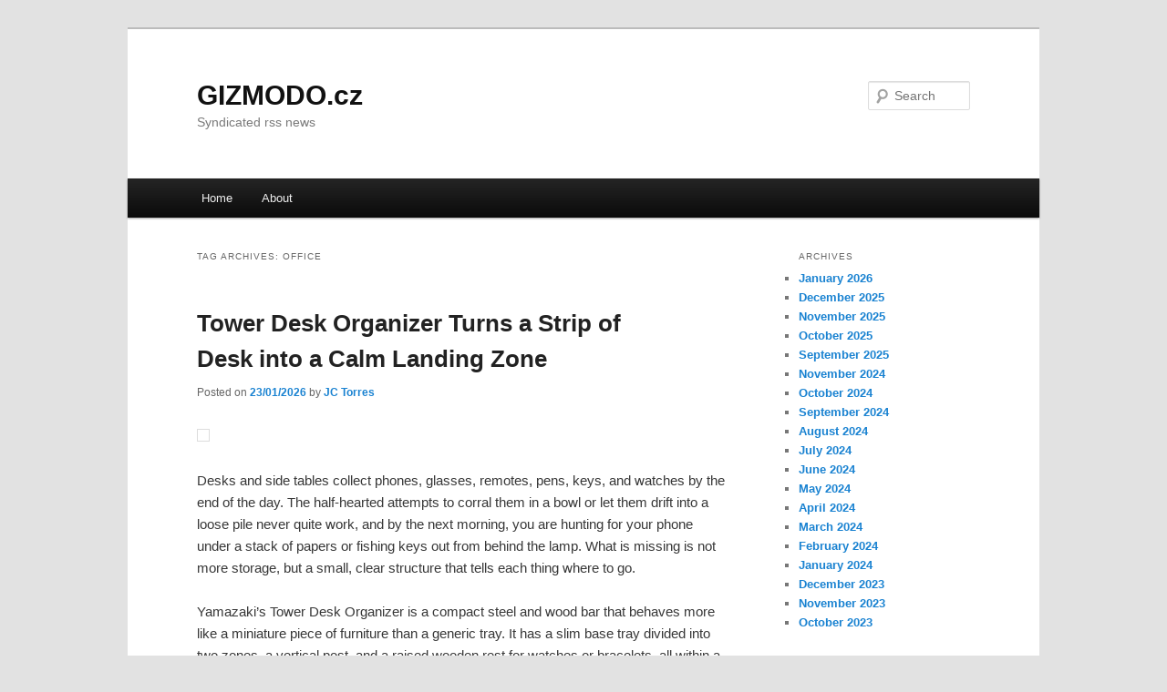

--- FILE ---
content_type: text/html; charset=UTF-8
request_url: https://www.gizmodo.cz/?tag=office
body_size: 37250
content:
<!DOCTYPE html>
<!--[if IE 6]>
<html id="ie6" lang="en-US">
<![endif]-->
<!--[if IE 7]>
<html id="ie7" lang="en-US">
<![endif]-->
<!--[if IE 8]>
<html id="ie8" lang="en-US">
<![endif]-->
<!--[if !(IE 6) | !(IE 7) | !(IE 8)  ]><!-->
<html lang="en-US">
<!--<![endif]-->
<head>
<meta charset="UTF-8" />
<meta name="viewport" content="width=device-width" />
<title>office | GIZMODO.cz</title>
<link rel="profile" href="http://gmpg.org/xfn/11" />
<link rel="stylesheet" type="text/css" media="all" href="https://www.gizmodo.cz/wp-content/themes/twentyeleven/style.css" />
<link rel="pingback" href="https://www.gizmodo.cz/xmlrpc.php" />
<!--[if lt IE 9]>
<script src="https://www.gizmodo.cz/wp-content/themes/twentyeleven/js/html5.js" type="text/javascript"></script>
<![endif]-->
<meta name='robots' content='max-image-preview:large' />
	<style>img:is([sizes="auto" i], [sizes^="auto," i]) { contain-intrinsic-size: 3000px 1500px }</style>
	<link rel="alternate" type="application/rss+xml" title="GIZMODO.cz &raquo; Feed" href="https://www.gizmodo.cz/?feed=rss2" />
<link rel="alternate" type="application/rss+xml" title="GIZMODO.cz &raquo; Comments Feed" href="https://www.gizmodo.cz/?feed=comments-rss2" />
<link rel="alternate" type="application/rss+xml" title="GIZMODO.cz &raquo; office Tag Feed" href="https://www.gizmodo.cz/?feed=rss2&#038;tag=office" />
		<!-- This site uses the Google Analytics by MonsterInsights plugin v9.11.1 - Using Analytics tracking - https://www.monsterinsights.com/ -->
							<script src="//www.googletagmanager.com/gtag/js?id=G-NVKYPNP1W2"  data-cfasync="false" data-wpfc-render="false" type="text/javascript" async></script>
			<script data-cfasync="false" data-wpfc-render="false" type="text/javascript">
				var mi_version = '9.11.1';
				var mi_track_user = true;
				var mi_no_track_reason = '';
								var MonsterInsightsDefaultLocations = {"page_location":"https:\/\/www.gizmodo.cz\/?tag=office"};
								if ( typeof MonsterInsightsPrivacyGuardFilter === 'function' ) {
					var MonsterInsightsLocations = (typeof MonsterInsightsExcludeQuery === 'object') ? MonsterInsightsPrivacyGuardFilter( MonsterInsightsExcludeQuery ) : MonsterInsightsPrivacyGuardFilter( MonsterInsightsDefaultLocations );
				} else {
					var MonsterInsightsLocations = (typeof MonsterInsightsExcludeQuery === 'object') ? MonsterInsightsExcludeQuery : MonsterInsightsDefaultLocations;
				}

								var disableStrs = [
										'ga-disable-G-NVKYPNP1W2',
									];

				/* Function to detect opted out users */
				function __gtagTrackerIsOptedOut() {
					for (var index = 0; index < disableStrs.length; index++) {
						if (document.cookie.indexOf(disableStrs[index] + '=true') > -1) {
							return true;
						}
					}

					return false;
				}

				/* Disable tracking if the opt-out cookie exists. */
				if (__gtagTrackerIsOptedOut()) {
					for (var index = 0; index < disableStrs.length; index++) {
						window[disableStrs[index]] = true;
					}
				}

				/* Opt-out function */
				function __gtagTrackerOptout() {
					for (var index = 0; index < disableStrs.length; index++) {
						document.cookie = disableStrs[index] + '=true; expires=Thu, 31 Dec 2099 23:59:59 UTC; path=/';
						window[disableStrs[index]] = true;
					}
				}

				if ('undefined' === typeof gaOptout) {
					function gaOptout() {
						__gtagTrackerOptout();
					}
				}
								window.dataLayer = window.dataLayer || [];

				window.MonsterInsightsDualTracker = {
					helpers: {},
					trackers: {},
				};
				if (mi_track_user) {
					function __gtagDataLayer() {
						dataLayer.push(arguments);
					}

					function __gtagTracker(type, name, parameters) {
						if (!parameters) {
							parameters = {};
						}

						if (parameters.send_to) {
							__gtagDataLayer.apply(null, arguments);
							return;
						}

						if (type === 'event') {
														parameters.send_to = monsterinsights_frontend.v4_id;
							var hookName = name;
							if (typeof parameters['event_category'] !== 'undefined') {
								hookName = parameters['event_category'] + ':' + name;
							}

							if (typeof MonsterInsightsDualTracker.trackers[hookName] !== 'undefined') {
								MonsterInsightsDualTracker.trackers[hookName](parameters);
							} else {
								__gtagDataLayer('event', name, parameters);
							}
							
						} else {
							__gtagDataLayer.apply(null, arguments);
						}
					}

					__gtagTracker('js', new Date());
					__gtagTracker('set', {
						'developer_id.dZGIzZG': true,
											});
					if ( MonsterInsightsLocations.page_location ) {
						__gtagTracker('set', MonsterInsightsLocations);
					}
										__gtagTracker('config', 'G-NVKYPNP1W2', {"forceSSL":"true","link_attribution":"true"} );
										window.gtag = __gtagTracker;										(function () {
						/* https://developers.google.com/analytics/devguides/collection/analyticsjs/ */
						/* ga and __gaTracker compatibility shim. */
						var noopfn = function () {
							return null;
						};
						var newtracker = function () {
							return new Tracker();
						};
						var Tracker = function () {
							return null;
						};
						var p = Tracker.prototype;
						p.get = noopfn;
						p.set = noopfn;
						p.send = function () {
							var args = Array.prototype.slice.call(arguments);
							args.unshift('send');
							__gaTracker.apply(null, args);
						};
						var __gaTracker = function () {
							var len = arguments.length;
							if (len === 0) {
								return;
							}
							var f = arguments[len - 1];
							if (typeof f !== 'object' || f === null || typeof f.hitCallback !== 'function') {
								if ('send' === arguments[0]) {
									var hitConverted, hitObject = false, action;
									if ('event' === arguments[1]) {
										if ('undefined' !== typeof arguments[3]) {
											hitObject = {
												'eventAction': arguments[3],
												'eventCategory': arguments[2],
												'eventLabel': arguments[4],
												'value': arguments[5] ? arguments[5] : 1,
											}
										}
									}
									if ('pageview' === arguments[1]) {
										if ('undefined' !== typeof arguments[2]) {
											hitObject = {
												'eventAction': 'page_view',
												'page_path': arguments[2],
											}
										}
									}
									if (typeof arguments[2] === 'object') {
										hitObject = arguments[2];
									}
									if (typeof arguments[5] === 'object') {
										Object.assign(hitObject, arguments[5]);
									}
									if ('undefined' !== typeof arguments[1].hitType) {
										hitObject = arguments[1];
										if ('pageview' === hitObject.hitType) {
											hitObject.eventAction = 'page_view';
										}
									}
									if (hitObject) {
										action = 'timing' === arguments[1].hitType ? 'timing_complete' : hitObject.eventAction;
										hitConverted = mapArgs(hitObject);
										__gtagTracker('event', action, hitConverted);
									}
								}
								return;
							}

							function mapArgs(args) {
								var arg, hit = {};
								var gaMap = {
									'eventCategory': 'event_category',
									'eventAction': 'event_action',
									'eventLabel': 'event_label',
									'eventValue': 'event_value',
									'nonInteraction': 'non_interaction',
									'timingCategory': 'event_category',
									'timingVar': 'name',
									'timingValue': 'value',
									'timingLabel': 'event_label',
									'page': 'page_path',
									'location': 'page_location',
									'title': 'page_title',
									'referrer' : 'page_referrer',
								};
								for (arg in args) {
																		if (!(!args.hasOwnProperty(arg) || !gaMap.hasOwnProperty(arg))) {
										hit[gaMap[arg]] = args[arg];
									} else {
										hit[arg] = args[arg];
									}
								}
								return hit;
							}

							try {
								f.hitCallback();
							} catch (ex) {
							}
						};
						__gaTracker.create = newtracker;
						__gaTracker.getByName = newtracker;
						__gaTracker.getAll = function () {
							return [];
						};
						__gaTracker.remove = noopfn;
						__gaTracker.loaded = true;
						window['__gaTracker'] = __gaTracker;
					})();
									} else {
										console.log("");
					(function () {
						function __gtagTracker() {
							return null;
						}

						window['__gtagTracker'] = __gtagTracker;
						window['gtag'] = __gtagTracker;
					})();
									}
			</script>
							<!-- / Google Analytics by MonsterInsights -->
		<script type="text/javascript">
/* <![CDATA[ */
window._wpemojiSettings = {"baseUrl":"https:\/\/s.w.org\/images\/core\/emoji\/16.0.1\/72x72\/","ext":".png","svgUrl":"https:\/\/s.w.org\/images\/core\/emoji\/16.0.1\/svg\/","svgExt":".svg","source":{"concatemoji":"https:\/\/www.gizmodo.cz\/wp-includes\/js\/wp-emoji-release.min.js?ver=6.8.3"}};
/*! This file is auto-generated */
!function(s,n){var o,i,e;function c(e){try{var t={supportTests:e,timestamp:(new Date).valueOf()};sessionStorage.setItem(o,JSON.stringify(t))}catch(e){}}function p(e,t,n){e.clearRect(0,0,e.canvas.width,e.canvas.height),e.fillText(t,0,0);var t=new Uint32Array(e.getImageData(0,0,e.canvas.width,e.canvas.height).data),a=(e.clearRect(0,0,e.canvas.width,e.canvas.height),e.fillText(n,0,0),new Uint32Array(e.getImageData(0,0,e.canvas.width,e.canvas.height).data));return t.every(function(e,t){return e===a[t]})}function u(e,t){e.clearRect(0,0,e.canvas.width,e.canvas.height),e.fillText(t,0,0);for(var n=e.getImageData(16,16,1,1),a=0;a<n.data.length;a++)if(0!==n.data[a])return!1;return!0}function f(e,t,n,a){switch(t){case"flag":return n(e,"\ud83c\udff3\ufe0f\u200d\u26a7\ufe0f","\ud83c\udff3\ufe0f\u200b\u26a7\ufe0f")?!1:!n(e,"\ud83c\udde8\ud83c\uddf6","\ud83c\udde8\u200b\ud83c\uddf6")&&!n(e,"\ud83c\udff4\udb40\udc67\udb40\udc62\udb40\udc65\udb40\udc6e\udb40\udc67\udb40\udc7f","\ud83c\udff4\u200b\udb40\udc67\u200b\udb40\udc62\u200b\udb40\udc65\u200b\udb40\udc6e\u200b\udb40\udc67\u200b\udb40\udc7f");case"emoji":return!a(e,"\ud83e\udedf")}return!1}function g(e,t,n,a){var r="undefined"!=typeof WorkerGlobalScope&&self instanceof WorkerGlobalScope?new OffscreenCanvas(300,150):s.createElement("canvas"),o=r.getContext("2d",{willReadFrequently:!0}),i=(o.textBaseline="top",o.font="600 32px Arial",{});return e.forEach(function(e){i[e]=t(o,e,n,a)}),i}function t(e){var t=s.createElement("script");t.src=e,t.defer=!0,s.head.appendChild(t)}"undefined"!=typeof Promise&&(o="wpEmojiSettingsSupports",i=["flag","emoji"],n.supports={everything:!0,everythingExceptFlag:!0},e=new Promise(function(e){s.addEventListener("DOMContentLoaded",e,{once:!0})}),new Promise(function(t){var n=function(){try{var e=JSON.parse(sessionStorage.getItem(o));if("object"==typeof e&&"number"==typeof e.timestamp&&(new Date).valueOf()<e.timestamp+604800&&"object"==typeof e.supportTests)return e.supportTests}catch(e){}return null}();if(!n){if("undefined"!=typeof Worker&&"undefined"!=typeof OffscreenCanvas&&"undefined"!=typeof URL&&URL.createObjectURL&&"undefined"!=typeof Blob)try{var e="postMessage("+g.toString()+"("+[JSON.stringify(i),f.toString(),p.toString(),u.toString()].join(",")+"));",a=new Blob([e],{type:"text/javascript"}),r=new Worker(URL.createObjectURL(a),{name:"wpTestEmojiSupports"});return void(r.onmessage=function(e){c(n=e.data),r.terminate(),t(n)})}catch(e){}c(n=g(i,f,p,u))}t(n)}).then(function(e){for(var t in e)n.supports[t]=e[t],n.supports.everything=n.supports.everything&&n.supports[t],"flag"!==t&&(n.supports.everythingExceptFlag=n.supports.everythingExceptFlag&&n.supports[t]);n.supports.everythingExceptFlag=n.supports.everythingExceptFlag&&!n.supports.flag,n.DOMReady=!1,n.readyCallback=function(){n.DOMReady=!0}}).then(function(){return e}).then(function(){var e;n.supports.everything||(n.readyCallback(),(e=n.source||{}).concatemoji?t(e.concatemoji):e.wpemoji&&e.twemoji&&(t(e.twemoji),t(e.wpemoji)))}))}((window,document),window._wpemojiSettings);
/* ]]> */
</script>
<style id='wp-emoji-styles-inline-css' type='text/css'>

	img.wp-smiley, img.emoji {
		display: inline !important;
		border: none !important;
		box-shadow: none !important;
		height: 1em !important;
		width: 1em !important;
		margin: 0 0.07em !important;
		vertical-align: -0.1em !important;
		background: none !important;
		padding: 0 !important;
	}
</style>
<link rel='stylesheet' id='wp-block-library-css' href='https://www.gizmodo.cz/wp-includes/css/dist/block-library/style.min.css?ver=6.8.3' type='text/css' media='all' />
<style id='classic-theme-styles-inline-css' type='text/css'>
/*! This file is auto-generated */
.wp-block-button__link{color:#fff;background-color:#32373c;border-radius:9999px;box-shadow:none;text-decoration:none;padding:calc(.667em + 2px) calc(1.333em + 2px);font-size:1.125em}.wp-block-file__button{background:#32373c;color:#fff;text-decoration:none}
</style>
<style id='global-styles-inline-css' type='text/css'>
:root{--wp--preset--aspect-ratio--square: 1;--wp--preset--aspect-ratio--4-3: 4/3;--wp--preset--aspect-ratio--3-4: 3/4;--wp--preset--aspect-ratio--3-2: 3/2;--wp--preset--aspect-ratio--2-3: 2/3;--wp--preset--aspect-ratio--16-9: 16/9;--wp--preset--aspect-ratio--9-16: 9/16;--wp--preset--color--black: #000000;--wp--preset--color--cyan-bluish-gray: #abb8c3;--wp--preset--color--white: #ffffff;--wp--preset--color--pale-pink: #f78da7;--wp--preset--color--vivid-red: #cf2e2e;--wp--preset--color--luminous-vivid-orange: #ff6900;--wp--preset--color--luminous-vivid-amber: #fcb900;--wp--preset--color--light-green-cyan: #7bdcb5;--wp--preset--color--vivid-green-cyan: #00d084;--wp--preset--color--pale-cyan-blue: #8ed1fc;--wp--preset--color--vivid-cyan-blue: #0693e3;--wp--preset--color--vivid-purple: #9b51e0;--wp--preset--gradient--vivid-cyan-blue-to-vivid-purple: linear-gradient(135deg,rgba(6,147,227,1) 0%,rgb(155,81,224) 100%);--wp--preset--gradient--light-green-cyan-to-vivid-green-cyan: linear-gradient(135deg,rgb(122,220,180) 0%,rgb(0,208,130) 100%);--wp--preset--gradient--luminous-vivid-amber-to-luminous-vivid-orange: linear-gradient(135deg,rgba(252,185,0,1) 0%,rgba(255,105,0,1) 100%);--wp--preset--gradient--luminous-vivid-orange-to-vivid-red: linear-gradient(135deg,rgba(255,105,0,1) 0%,rgb(207,46,46) 100%);--wp--preset--gradient--very-light-gray-to-cyan-bluish-gray: linear-gradient(135deg,rgb(238,238,238) 0%,rgb(169,184,195) 100%);--wp--preset--gradient--cool-to-warm-spectrum: linear-gradient(135deg,rgb(74,234,220) 0%,rgb(151,120,209) 20%,rgb(207,42,186) 40%,rgb(238,44,130) 60%,rgb(251,105,98) 80%,rgb(254,248,76) 100%);--wp--preset--gradient--blush-light-purple: linear-gradient(135deg,rgb(255,206,236) 0%,rgb(152,150,240) 100%);--wp--preset--gradient--blush-bordeaux: linear-gradient(135deg,rgb(254,205,165) 0%,rgb(254,45,45) 50%,rgb(107,0,62) 100%);--wp--preset--gradient--luminous-dusk: linear-gradient(135deg,rgb(255,203,112) 0%,rgb(199,81,192) 50%,rgb(65,88,208) 100%);--wp--preset--gradient--pale-ocean: linear-gradient(135deg,rgb(255,245,203) 0%,rgb(182,227,212) 50%,rgb(51,167,181) 100%);--wp--preset--gradient--electric-grass: linear-gradient(135deg,rgb(202,248,128) 0%,rgb(113,206,126) 100%);--wp--preset--gradient--midnight: linear-gradient(135deg,rgb(2,3,129) 0%,rgb(40,116,252) 100%);--wp--preset--font-size--small: 13px;--wp--preset--font-size--medium: 20px;--wp--preset--font-size--large: 36px;--wp--preset--font-size--x-large: 42px;--wp--preset--spacing--20: 0.44rem;--wp--preset--spacing--30: 0.67rem;--wp--preset--spacing--40: 1rem;--wp--preset--spacing--50: 1.5rem;--wp--preset--spacing--60: 2.25rem;--wp--preset--spacing--70: 3.38rem;--wp--preset--spacing--80: 5.06rem;--wp--preset--shadow--natural: 6px 6px 9px rgba(0, 0, 0, 0.2);--wp--preset--shadow--deep: 12px 12px 50px rgba(0, 0, 0, 0.4);--wp--preset--shadow--sharp: 6px 6px 0px rgba(0, 0, 0, 0.2);--wp--preset--shadow--outlined: 6px 6px 0px -3px rgba(255, 255, 255, 1), 6px 6px rgba(0, 0, 0, 1);--wp--preset--shadow--crisp: 6px 6px 0px rgba(0, 0, 0, 1);}:where(.is-layout-flex){gap: 0.5em;}:where(.is-layout-grid){gap: 0.5em;}body .is-layout-flex{display: flex;}.is-layout-flex{flex-wrap: wrap;align-items: center;}.is-layout-flex > :is(*, div){margin: 0;}body .is-layout-grid{display: grid;}.is-layout-grid > :is(*, div){margin: 0;}:where(.wp-block-columns.is-layout-flex){gap: 2em;}:where(.wp-block-columns.is-layout-grid){gap: 2em;}:where(.wp-block-post-template.is-layout-flex){gap: 1.25em;}:where(.wp-block-post-template.is-layout-grid){gap: 1.25em;}.has-black-color{color: var(--wp--preset--color--black) !important;}.has-cyan-bluish-gray-color{color: var(--wp--preset--color--cyan-bluish-gray) !important;}.has-white-color{color: var(--wp--preset--color--white) !important;}.has-pale-pink-color{color: var(--wp--preset--color--pale-pink) !important;}.has-vivid-red-color{color: var(--wp--preset--color--vivid-red) !important;}.has-luminous-vivid-orange-color{color: var(--wp--preset--color--luminous-vivid-orange) !important;}.has-luminous-vivid-amber-color{color: var(--wp--preset--color--luminous-vivid-amber) !important;}.has-light-green-cyan-color{color: var(--wp--preset--color--light-green-cyan) !important;}.has-vivid-green-cyan-color{color: var(--wp--preset--color--vivid-green-cyan) !important;}.has-pale-cyan-blue-color{color: var(--wp--preset--color--pale-cyan-blue) !important;}.has-vivid-cyan-blue-color{color: var(--wp--preset--color--vivid-cyan-blue) !important;}.has-vivid-purple-color{color: var(--wp--preset--color--vivid-purple) !important;}.has-black-background-color{background-color: var(--wp--preset--color--black) !important;}.has-cyan-bluish-gray-background-color{background-color: var(--wp--preset--color--cyan-bluish-gray) !important;}.has-white-background-color{background-color: var(--wp--preset--color--white) !important;}.has-pale-pink-background-color{background-color: var(--wp--preset--color--pale-pink) !important;}.has-vivid-red-background-color{background-color: var(--wp--preset--color--vivid-red) !important;}.has-luminous-vivid-orange-background-color{background-color: var(--wp--preset--color--luminous-vivid-orange) !important;}.has-luminous-vivid-amber-background-color{background-color: var(--wp--preset--color--luminous-vivid-amber) !important;}.has-light-green-cyan-background-color{background-color: var(--wp--preset--color--light-green-cyan) !important;}.has-vivid-green-cyan-background-color{background-color: var(--wp--preset--color--vivid-green-cyan) !important;}.has-pale-cyan-blue-background-color{background-color: var(--wp--preset--color--pale-cyan-blue) !important;}.has-vivid-cyan-blue-background-color{background-color: var(--wp--preset--color--vivid-cyan-blue) !important;}.has-vivid-purple-background-color{background-color: var(--wp--preset--color--vivid-purple) !important;}.has-black-border-color{border-color: var(--wp--preset--color--black) !important;}.has-cyan-bluish-gray-border-color{border-color: var(--wp--preset--color--cyan-bluish-gray) !important;}.has-white-border-color{border-color: var(--wp--preset--color--white) !important;}.has-pale-pink-border-color{border-color: var(--wp--preset--color--pale-pink) !important;}.has-vivid-red-border-color{border-color: var(--wp--preset--color--vivid-red) !important;}.has-luminous-vivid-orange-border-color{border-color: var(--wp--preset--color--luminous-vivid-orange) !important;}.has-luminous-vivid-amber-border-color{border-color: var(--wp--preset--color--luminous-vivid-amber) !important;}.has-light-green-cyan-border-color{border-color: var(--wp--preset--color--light-green-cyan) !important;}.has-vivid-green-cyan-border-color{border-color: var(--wp--preset--color--vivid-green-cyan) !important;}.has-pale-cyan-blue-border-color{border-color: var(--wp--preset--color--pale-cyan-blue) !important;}.has-vivid-cyan-blue-border-color{border-color: var(--wp--preset--color--vivid-cyan-blue) !important;}.has-vivid-purple-border-color{border-color: var(--wp--preset--color--vivid-purple) !important;}.has-vivid-cyan-blue-to-vivid-purple-gradient-background{background: var(--wp--preset--gradient--vivid-cyan-blue-to-vivid-purple) !important;}.has-light-green-cyan-to-vivid-green-cyan-gradient-background{background: var(--wp--preset--gradient--light-green-cyan-to-vivid-green-cyan) !important;}.has-luminous-vivid-amber-to-luminous-vivid-orange-gradient-background{background: var(--wp--preset--gradient--luminous-vivid-amber-to-luminous-vivid-orange) !important;}.has-luminous-vivid-orange-to-vivid-red-gradient-background{background: var(--wp--preset--gradient--luminous-vivid-orange-to-vivid-red) !important;}.has-very-light-gray-to-cyan-bluish-gray-gradient-background{background: var(--wp--preset--gradient--very-light-gray-to-cyan-bluish-gray) !important;}.has-cool-to-warm-spectrum-gradient-background{background: var(--wp--preset--gradient--cool-to-warm-spectrum) !important;}.has-blush-light-purple-gradient-background{background: var(--wp--preset--gradient--blush-light-purple) !important;}.has-blush-bordeaux-gradient-background{background: var(--wp--preset--gradient--blush-bordeaux) !important;}.has-luminous-dusk-gradient-background{background: var(--wp--preset--gradient--luminous-dusk) !important;}.has-pale-ocean-gradient-background{background: var(--wp--preset--gradient--pale-ocean) !important;}.has-electric-grass-gradient-background{background: var(--wp--preset--gradient--electric-grass) !important;}.has-midnight-gradient-background{background: var(--wp--preset--gradient--midnight) !important;}.has-small-font-size{font-size: var(--wp--preset--font-size--small) !important;}.has-medium-font-size{font-size: var(--wp--preset--font-size--medium) !important;}.has-large-font-size{font-size: var(--wp--preset--font-size--large) !important;}.has-x-large-font-size{font-size: var(--wp--preset--font-size--x-large) !important;}
:where(.wp-block-post-template.is-layout-flex){gap: 1.25em;}:where(.wp-block-post-template.is-layout-grid){gap: 1.25em;}
:where(.wp-block-columns.is-layout-flex){gap: 2em;}:where(.wp-block-columns.is-layout-grid){gap: 2em;}
:root :where(.wp-block-pullquote){font-size: 1.5em;line-height: 1.6;}
</style>
<script type="text/javascript" src="https://www.gizmodo.cz/wp-content/plugins/google-analytics-for-wordpress/assets/js/frontend-gtag.min.js?ver=9.11.1" id="monsterinsights-frontend-script-js" async="async" data-wp-strategy="async"></script>
<script data-cfasync="false" data-wpfc-render="false" type="text/javascript" id='monsterinsights-frontend-script-js-extra'>/* <![CDATA[ */
var monsterinsights_frontend = {"js_events_tracking":"true","download_extensions":"doc,pdf,ppt,zip,xls,docx,pptx,xlsx","inbound_paths":"[{\"path\":\"\\\/go\\\/\",\"label\":\"affiliate\"},{\"path\":\"\\\/recommend\\\/\",\"label\":\"affiliate\"}]","home_url":"https:\/\/www.gizmodo.cz","hash_tracking":"false","v4_id":"G-NVKYPNP1W2"};/* ]]> */
</script>
<link rel="https://api.w.org/" href="https://www.gizmodo.cz/index.php?rest_route=/" /><link rel="alternate" title="JSON" type="application/json" href="https://www.gizmodo.cz/index.php?rest_route=/wp/v2/tags/1407" /><link rel="EditURI" type="application/rsd+xml" title="RSD" href="https://www.gizmodo.cz/xmlrpc.php?rsd" />
<meta name="generator" content="WordPress 6.8.3" />
</head>

<body class="archive tag tag-office tag-1407 wp-theme-twentyeleven two-column right-sidebar">
<div id="page" class="hfeed">
	<header id="branding" role="banner">
			<hgroup>
				<h1 id="site-title"><span><a href="https://www.gizmodo.cz/" title="GIZMODO.cz" rel="home">GIZMODO.cz</a></span></h1>
				<h2 id="site-description">Syndicated rss news</h2>
			</hgroup>

			
								<form method="get" id="searchform" action="https://www.gizmodo.cz/">
		<label for="s" class="assistive-text">Search</label>
		<input type="text" class="field" name="s" id="s" placeholder="Search" />
		<input type="submit" class="submit" name="submit" id="searchsubmit" value="Search" />
	</form>
			
			<nav id="access" role="navigation">
				<h3 class="assistive-text">Main menu</h3>
								<div class="skip-link"><a class="assistive-text" href="#content" title="Skip to primary content">Skip to primary content</a></div>
				<div class="skip-link"><a class="assistive-text" href="#secondary" title="Skip to secondary content">Skip to secondary content</a></div>
								<div class="menu"><ul>
<li ><a href="https://www.gizmodo.cz/">Home</a></li><li class="page_item page-item-436"><a href="https://www.gizmodo.cz/?page_id=436">About</a></li>
</ul></div>
			</nav><!-- #access -->
	</header><!-- #branding -->


	<div id="main">
		<section id="primary">
			<div id="content" role="main">

			
				<header class="page-header">
					<h1 class="page-title">Tag Archives: <span>office</span></h1>

									</header>

						<nav id="nav-above">
			<h3 class="assistive-text">Post navigation</h3>
			<div class="nav-previous"><a href="https://www.gizmodo.cz/?tag=office&#038;paged=2" ><span class="meta-nav">&larr;</span> Older posts</a></div>
			<div class="nav-next"></div>
		</nav><!-- #nav-above -->
	
								
					
	<article id="post-811730" class="post-811730 post type-post status-publish format-standard hentry tag-accessories tag-desk-organizer tag-minimalism tag-office tag-product-design">
		<header class="entry-header">
						<h1 class="entry-title"><a href="https://www.yankodesign.com/2026/01/23/tower-desk-organizer-turns-a-strip-of-desk-into-a-calm-landing-zone/?utm_source=rss&#038;utm_medium=rss&#038;utm_campaign=tower-desk-organizer-turns-a-strip-of-desk-into-a-calm-landing-zone" title="Permalink to Tower Desk Organizer Turns a Strip of Desk into a Calm Landing Zone" rel="bookmark">Tower Desk Organizer Turns a Strip of Desk into a Calm Landing Zone</a></h1>
			
						<div class="entry-meta">
				<span class="sep">Posted on </span><a href="https://www.yankodesign.com/2026/01/23/tower-desk-organizer-turns-a-strip-of-desk-into-a-calm-landing-zone/?utm_source=rss&#038;utm_medium=rss&#038;utm_campaign=tower-desk-organizer-turns-a-strip-of-desk-into-a-calm-landing-zone" title="18:20" rel="bookmark"><time class="entry-date" datetime="2026-01-23T18:20:58+00:00" pubdate>23/01/2026</time></a><span class="by-author"> <span class="sep"> by </span> <span class="author vcard"><a class="url fn n" href="https://www.gizmodo.cz/?author=499" title="View all posts by JC Torres" rel="author">JC Torres</a></span></span>			</div><!-- .entry-meta -->
			
					</header><!-- .entry-header -->

				<div class="entry-content">
			<p><img decoding="async" src="https://www.yankodesign.com/images/design_news/2026/01/tower-desk-organizer-turns-a-strip-of-desk-into-a-calm-landing-zone/desk-tower-organizer-02.jpg" alt="" width="1280" height="960" class="alignnone size-full wp-image-604756" /></p>
<p>Desks and side tables collect phones, glasses, remotes, pens, keys, and watches by the end of the day. The half-hearted attempts to corral them in a bowl or let them drift into a loose pile never quite work, and by the next morning, you are hunting for your phone under a stack of papers or fishing keys out from behind the lamp. What is missing is not more storage, but a small, clear structure that tells each thing where to go.</p>
<p>Yamazaki&#8217;s Tower Desk Organizer is a compact steel and wood bar that behaves more like a miniature piece of furniture than a generic tray. It has a slim base tray divided into two zones, a vertical post, and a raised wooden rest for watches or bracelets, all within a footprint that fits between a keyboard and monitor or next to a sofa arm.</p>
<p>Designer: <a href="https://theyamazakihome-europe.com/products/tower-deskbar?variant=49557250310489" rel="noopener" >Yamazaki Home</a></p>
<p><img decoding="async" src="https://www.yankodesign.com/images/design_news/2026/01/tower-desk-organizer-turns-a-strip-of-desk-into-a-calm-landing-zone/desk-tower-organizer-05.jpg" alt="" width="1280" height="960" class="alignnone size-full wp-image-604762" /></p>
<p>Sitting down at a desk in the morning, you drop your phone into one side of the tray, slide a pen and small notebook into the other, and hang a watch on the wooden bar while you type. The silicone mat keeps the phone from sliding when notifications buzz, and the low walls of the tray stop things from drifting under papers or behind the laptop. It becomes a predictable spot instead of another improvised pile.</p>
<p><img decoding="async" src="https://www.yankodesign.com/images/design_news/2026/01/tower-desk-organizer-turns-a-strip-of-desk-into-a-calm-landing-zone/desk-tower-organizer-03.jpg" alt="" width="1280" height="960" class="alignnone size-full wp-image-604769" /></p>
<p>By evening, the same organizer moves to a living room table, where it now holds a couple of remotes, reading glasses, and a phone while you watch something or read. The two compartments make it easy to separate tech from analog items, so you are not fishing for a remote under a pile of keys. The watch bar doubles as a small display for a bracelet or everyday watch when you are off the clock.</p>
<p><img decoding="async" src="https://www.yankodesign.com/images/design_news/2026/01/tower-desk-organizer-turns-a-strip-of-desk-into-a-calm-landing-zone/desk-tower-organizer-04.jpg" alt="" width="1280" height="960" class="alignnone size-full wp-image-604770" /></p>
<p>The powder-coated steel body with its textured matte finish, available in white or black, and the plywood top plate that adds a warm accent, feel more like a quiet architectural element than a gadget. The combination lets it blend into both minimal workspaces and softer living-room setups without drawing attention to itself, staying useful while staying calm.</p>
<p>The organizer is designed for smartphones, not tablets, and the watch bar comfortably holds two large watches rather than an entire collection. It is a home for a curated set of essentials, not a dumping ground. That constraint is part of what keeps it from turning into another overstuffed catch-all that defeats its own purpose and ends up just as messy as the pile it replaced.</p>
<p><img decoding="async" src="https://www.yankodesign.com/images/design_news/2026/01/tower-desk-organizer-turns-a-strip-of-desk-into-a-calm-landing-zone/desk-tower-organizer-01.jpg" alt="" width="1280" height="960" class="alignnone size-full wp-image-604771" /></p>
<p>The Tower Desk Organizer treats everyday clutter as something worth designing for at a structural level. By giving phones, glasses, remotes, and watches a simple base, post, and beam to relate to, it turns a messy corner of the room into a small, legible landscape. Sometimes the most effective organizing tools are not big systems with a dozen compartments, but a single, well-drawn line on the desk that quietly suggests where things belong.</p><p>The post <a href="https://www.yankodesign.com/2026/01/23/tower-desk-organizer-turns-a-strip-of-desk-into-a-calm-landing-zone/">Tower Desk Organizer Turns a Strip of Desk into a Calm Landing Zone</a> first appeared on <a href="https://www.yankodesign.com/">Yanko Design</a>.</p>					</div><!-- .entry-content -->
		
		<footer class="entry-meta">
												<span class="cat-links">
				<span class="entry-utility-prep entry-utility-prep-cat-links">Posted in</span> Uncategorized			</span>
									<span class="sep"> | </span>
							<span class="tag-links">
				<span class="entry-utility-prep entry-utility-prep-tag-links">Tagged</span> <a href="https://www.gizmodo.cz/?tag=accessories" rel="tag">accessories</a>, <a href="https://www.gizmodo.cz/?tag=desk-organizer" rel="tag">desk organizer</a>, <a href="https://www.gizmodo.cz/?tag=minimalism" rel="tag">minimalism</a>, <a href="https://www.gizmodo.cz/?tag=office" rel="tag">office</a>, <a href="https://www.gizmodo.cz/?tag=product-design" rel="tag">Product Design</a>			</span>
						
			
					</footer><!-- #entry-meta -->
	</article><!-- #post-811730 -->

				
					
	<article id="post-811695" class="post-811695 post type-post status-publish format-standard hentry tag-accessories tag-concept-designs tag-desk-organizer tag-folders tag-office tag-product-design">
		<header class="entry-header">
						<h1 class="entry-title"><a href="https://www.yankodesign.com/2026/01/23/tab-keeps-papers-visible-on-your-desk-instead-of-buried-in-folders/?utm_source=rss&#038;utm_medium=rss&#038;utm_campaign=tab-keeps-papers-visible-on-your-desk-instead-of-buried-in-folders" title="Permalink to Tab Keeps Papers Visible on Your Desk Instead of Buried in Folders" rel="bookmark">Tab Keeps Papers Visible on Your Desk Instead of Buried in Folders</a></h1>
			
						<div class="entry-meta">
				<span class="sep">Posted on </span><a href="https://www.yankodesign.com/2026/01/23/tab-keeps-papers-visible-on-your-desk-instead-of-buried-in-folders/?utm_source=rss&#038;utm_medium=rss&#038;utm_campaign=tab-keeps-papers-visible-on-your-desk-instead-of-buried-in-folders" title="16:20" rel="bookmark"><time class="entry-date" datetime="2026-01-23T16:20:30+00:00" pubdate>23/01/2026</time></a><span class="by-author"> <span class="sep"> by </span> <span class="author vcard"><a class="url fn n" href="https://www.gizmodo.cz/?author=499" title="View all posts by JC Torres" rel="author">JC Torres</a></span></span>			</div><!-- .entry-meta -->
			
					</header><!-- .entry-header -->

				<div class="entry-content">
			<p><img decoding="async" src="https://www.yankodesign.com/images/design_news/2026/01/tab-keeps-papers-visible-on-your-desk-instead-of-buried-in-folders/tab-desk-organizer-concept-01.jpg" alt="" width="1280" height="960" class="alignnone size-full wp-image-604179" /></p>
<p>Desks start tidy and slowly fill with stacks of printouts, notebooks, sketchpads, and loose sheets. The half-hearted attempts to tame it with file folders and trays end up closed, stacked, and forgotten in a corner or drawer. Most filing systems are great at hiding things but not so great at keeping the work you are actually doing visible and ready, which means you either let the surface turn into chaos or you bury everything and lose track.</p>
<p>Tab is a desk organizer that rethinks the file through form, material, and use. It is made from a single folded sheet of metal, forming a self-standing sleeve that holds papers, books, sketches, and everyday tools in one continuous, open structure. Instead of zips, lids, or clasps, it borrows the logic of a folder but leaves everything accessible from the top and side, removing the need for hiding or closing.</p>
<p>Designer: <a href="https://www.behance.net/rithikravi" rel="noopener" >Rithik Ravi</a></p>
<p><img decoding="async" src="https://www.yankodesign.com/images/design_news/2026/01/tab-keeps-papers-visible-on-your-desk-instead-of-buried-in-folders/tab-desk-organizer-concept-02.jpg" alt="" width="1280" height="960" class="alignnone size-full wp-image-604180" /></p>
<p><img decoding="async" src="https://www.yankodesign.com/images/design_news/2026/01/tab-keeps-papers-visible-on-your-desk-instead-of-buried-in-folders/tab-desk-organizer-concept-07.jpg" alt="" width="1280" height="960" class="alignnone size-full wp-image-604181" /></p>
<p>Sitting down to work with a few active projects, the current book, notebook, and reference prints slide into Tab, standing upright instead of spreading across the surface. When you switch tasks, you reach into the same place, pull out what you need, and drop it back when you are done. The organizer becomes a physical &#8220;now&#8221; stack that keeps the desk clear without burying anything in a drawer you will forget to check.</p>
<p>The open, continuous form changes behavior in small ways. Because there is no lid to open or box to slide out, grabbing a sketch or document feels as low-friction as picking something up off the table, which means you are more likely to put it back when you are done. The metal walls keep everything aligned and upright, so even a handful of items feels ordered rather than precarious.</p>
<p><img decoding="async" src="https://www.yankodesign.com/images/design_news/2026/01/tab-keeps-papers-visible-on-your-desk-instead-of-buried-in-folders/tab-desk-organizer-concept-06.jpg" alt="" width="1280" height="960" class="alignnone size-full wp-image-604182" /></p>
<p><img decoding="async" src="https://www.yankodesign.com/images/design_news/2026/01/tab-keeps-papers-visible-on-your-desk-instead-of-buried-in-folders/tab-desk-organizer-concept-08.jpg" alt="" width="1280" height="960" class="alignnone size-full wp-image-604183" /></p>
<p>The choice of a single folded metal sheet keeps the object visually quiet and structurally clear. There are no visible joints or added parts, just a few decisive bends that create the base, back, and front. The minimal geometry and solid color let it sit quietly on a desk, acting as a calm backdrop for whatever you place inside, rather than adding another fussy object to the mix.</p>
<p>Tab is not meant to swallow an entire archive. Its narrow footprint and single compartment work best when you treat it as a home for active work, not everything you own. Overfilling it would defeat the point, and people who need strict separation between projects might want more than one. But that constraint is also what keeps it from turning into another overstuffed in-tray that never gets emptied.</p>
<p><img decoding="async" src="https://www.yankodesign.com/images/design_news/2026/01/tab-keeps-papers-visible-on-your-desk-instead-of-buried-in-folders/tab-desk-organizer-concept-04.jpg" alt="" width="1280" height="960" class="alignnone size-full wp-image-604184" /></p>
<p><img decoding="async" src="https://www.yankodesign.com/images/design_news/2026/01/tab-keeps-papers-visible-on-your-desk-instead-of-buried-in-folders/tab-desk-organizer-concept-05.jpg" alt="" width="1280" height="960" class="alignnone size-full wp-image-604185" /></p>
<p>Tab turns a familiar storage object into a purposeful everyday design. By keeping active work visible and immediately accessible, it nudges you toward a simple rhythm of organizing, selecting, and returning without much thought. A single folded sheet of metal, shaped with the right intent, can do more for focus and clarity than a whole stack of labeled folders ever did, especially when those folders are closed and stacked somewhere you stopped looking six weeks ago.</p>
<p><img decoding="async" src="https://www.yankodesign.com/images/design_news/2026/01/tab-keeps-papers-visible-on-your-desk-instead-of-buried-in-folders/tab-desk-organizer-concept-03.jpg" alt="" width="1280" height="960" class="alignnone size-full wp-image-604186" /></p><p>The post <a href="https://www.yankodesign.com/2026/01/23/tab-keeps-papers-visible-on-your-desk-instead-of-buried-in-folders/">Tab Keeps Papers Visible on Your Desk Instead of Buried in Folders</a> first appeared on <a href="https://www.yankodesign.com/">Yanko Design</a>.</p>					</div><!-- .entry-content -->
		
		<footer class="entry-meta">
												<span class="cat-links">
				<span class="entry-utility-prep entry-utility-prep-cat-links">Posted in</span> Uncategorized			</span>
									<span class="sep"> | </span>
							<span class="tag-links">
				<span class="entry-utility-prep entry-utility-prep-tag-links">Tagged</span> <a href="https://www.gizmodo.cz/?tag=accessories" rel="tag">accessories</a>, <a href="https://www.gizmodo.cz/?tag=concept-designs" rel="tag">Concept Designs</a>, <a href="https://www.gizmodo.cz/?tag=desk-organizer" rel="tag">desk organizer</a>, <a href="https://www.gizmodo.cz/?tag=folders" rel="tag">Folders</a>, <a href="https://www.gizmodo.cz/?tag=office" rel="tag">office</a>, <a href="https://www.gizmodo.cz/?tag=product-design" rel="tag">Product Design</a>			</span>
						
			
					</footer><!-- #entry-meta -->
	</article><!-- #post-811695 -->

				
					
	<article id="post-811615" class="post-811615 post type-post status-publish format-standard hentry tag-accessories tag-concept-designs tag-office tag-pencil tag-power-strip tag-product-design">
		<header class="entry-header">
						<h1 class="entry-title"><a href="https://www.yankodesign.com/2026/01/22/this-power-strip-looks-like-a-pencil-with-a-cable-that-draws-a-line/?utm_source=rss&#038;utm_medium=rss&#038;utm_campaign=this-power-strip-looks-like-a-pencil-with-a-cable-that-draws-a-line" title="Permalink to This Power Strip Looks Like a Pencil with a Cable That Draws a Line" rel="bookmark">This Power Strip Looks Like a Pencil with a Cable That Draws a Line</a></h1>
			
						<div class="entry-meta">
				<span class="sep">Posted on </span><a href="https://www.yankodesign.com/2026/01/22/this-power-strip-looks-like-a-pencil-with-a-cable-that-draws-a-line/?utm_source=rss&#038;utm_medium=rss&#038;utm_campaign=this-power-strip-looks-like-a-pencil-with-a-cable-that-draws-a-line" title="23:30" rel="bookmark"><time class="entry-date" datetime="2026-01-22T23:30:56+00:00" pubdate>22/01/2026</time></a><span class="by-author"> <span class="sep"> by </span> <span class="author vcard"><a class="url fn n" href="https://www.gizmodo.cz/?author=499" title="View all posts by JC Torres" rel="author">JC Torres</a></span></span>			</div><!-- .entry-meta -->
			
					</header><!-- .entry-header -->

				<div class="entry-content">
			<p><img decoding="async" class="alignnone size-full wp-image-603978" src="https://www.yankodesign.com/images/design_news/2026/01/this-power-strip-looks-like-a-pencil-with-a-cable-that-draws-a-line/pencil-power-strip-concept-04.jpg" alt="" width="1280" height="960" /></p>
<p>Setting up a desk usually means the laptop and lamp go on top while the power strip disappears underneath, tangled with dust and forgotten cables. Electricity gets treated as something to manage and conceal, even though it quietly runs everything you do all day. Most power strips look industrial or aggressively technical, which is why they end up banished behind furniture, making plugging things in feel like reaching into a dark cave.</p>
<p>Composition Studio&#8217;s Pencil Multi-Tap follows a different line of thought. The studio designs objects that make you want to record simply by looking at them, asking what happens if the object itself initiates the act instead of waiting for discipline or habit. The Pencil Multi-Tap turns a power strip into something that feels closer to a pencil on a desk than a piece of hardware you are supposed to hide, treating electricity as part of the creative process.</p>
<p>Designer: Hyunsu Kim (<a href="https://www.compositionstudio.kr/"  rel="noopener">Composition Studio</a>)</p>
<p><img decoding="async" class="alignnone size-full wp-image-603979" src="https://www.yankodesign.com/images/design_news/2026/01/this-power-strip-looks-like-a-pencil-with-a-cable-that-draws-a-line/pencil-power-strip-concept-01.jpg" alt="" width="1280" height="960" /></p>
<p><img decoding="async" class="alignnone size-full wp-image-603982" src="https://www.yankodesign.com/images/design_news/2026/01/this-power-strip-looks-like-a-pencil-with-a-cable-that-draws-a-line/pencil-power-strip-concept-03.jpg" alt="" width="1280" height="960" /></p>
<p>Sitting down at a clean desk in the morning, you drop your notebook, tablet, and laptop on the surface and plug them into a small block that reads as a fat, sharpened pencil. The black cable trails away like a drawn line toward the wall outlet. It feels less like plugging into infrastructure and more like drawing the first line on a blank page, a quiet signal that work is about to begin.</p>
<p>The practical side is straightforward. Three outlets give you enough capacity for a laptop, a charger, and a lamp without turning the surface into a cable farm. The compact, blocky body means it can sit anywhere on the desk or move with you to another room. Because it looks intentional, you do not mind leaving it visible, which makes plugging and unplugging devices easier and less of a contortion exercise under the table.</p>
<p><img decoding="async" class="alignnone size-full wp-image-603980" src="https://www.yankodesign.com/images/design_news/2026/01/this-power-strip-looks-like-a-pencil-with-a-cable-that-draws-a-line/pencil-power-strip-concept-06.jpg" alt="" width="1280" height="960" /></p>
<p><img decoding="async" class="alignnone size-full wp-image-603981" src="https://www.yankodesign.com/images/design_news/2026/01/this-power-strip-looks-like-a-pencil-with-a-cable-that-draws-a-line/pencil-power-strip-concept-07.jpg" alt="" width="1280" height="960" /></p>
<p>The pencil shape and color blocking make it feel familiar and non-technical, especially in a studio full of screens and metal. Instead of another black brick with a glowing switch, it reads as part of your creative kit, like a favorite pen or ruler. The single cable becomes a deliberate gesture instead of visual noise, which helps the workspace feel calmer even when multiple devices are connected and drawing power.</p>
<p><img decoding="async" class="alignnone size-full wp-image-603986" src="https://www.yankodesign.com/images/design_news/2026/01/this-power-strip-looks-like-a-pencil-with-a-cable-that-draws-a-line/pencil-power-strip-concept-02.jpg" alt="" width="1280" height="960" /></p>
<p><img decoding="async" class="alignnone size-full wp-image-603983" src="https://www.yankodesign.com/images/design_news/2026/01/this-power-strip-looks-like-a-pencil-with-a-cable-that-draws-a-line/pencil-power-strip-concept-05.jpg" alt="" width="1280" height="960" /></p>
<p>Three sockets mean this is not the strip you use to power an entire entertainment center or a full office rack. Big power bricks might still crowd each other if you stack too many adapters, and safety standards, surge protection, and regional plug types would all need careful engineering in a real product. But as a desk-level companion for a focused setup, the simplicity is part of the appeal.</p>
<p>The Pencil Multi-Tap treats electricity as part of the workspace experience instead of a background chore. Just as a pencil on the table invites you to write or draw, this little multi-tap invites you to plug in and begin. It is a reminder that even the most mundane tools can be designed to nudge you toward making something, rather than just managing the machines that do the making for you.</p>
<p><img decoding="async" class="alignnone size-full wp-image-603984" src="https://www.yankodesign.com/images/design_news/2026/01/this-power-strip-looks-like-a-pencil-with-a-cable-that-draws-a-line/pencil-power-strip-concept-08.jpg" alt="" width="1280" height="960" /></p>
<p><img decoding="async" class="alignnone size-full wp-image-603985" src="https://www.yankodesign.com/images/design_news/2026/01/this-power-strip-looks-like-a-pencil-with-a-cable-that-draws-a-line/pencil-power-strip-concept-09.jpg" alt="" width="1280" height="960" /></p><p>The post <a href="https://www.yankodesign.com/2026/01/22/this-power-strip-looks-like-a-pencil-with-a-cable-that-draws-a-line/">This Power Strip Looks Like a Pencil with a Cable That Draws a Line</a> first appeared on <a href="https://www.yankodesign.com/">Yanko Design</a>.</p>					</div><!-- .entry-content -->
		
		<footer class="entry-meta">
												<span class="cat-links">
				<span class="entry-utility-prep entry-utility-prep-cat-links">Posted in</span> Uncategorized			</span>
									<span class="sep"> | </span>
							<span class="tag-links">
				<span class="entry-utility-prep entry-utility-prep-tag-links">Tagged</span> <a href="https://www.gizmodo.cz/?tag=accessories" rel="tag">accessories</a>, <a href="https://www.gizmodo.cz/?tag=concept-designs" rel="tag">Concept Designs</a>, <a href="https://www.gizmodo.cz/?tag=office" rel="tag">office</a>, <a href="https://www.gizmodo.cz/?tag=pencil" rel="tag">pencil</a>, <a href="https://www.gizmodo.cz/?tag=power-strip" rel="tag">power strip</a>, <a href="https://www.gizmodo.cz/?tag=product-design" rel="tag">Product Design</a>			</span>
						
			
					</footer><!-- #entry-meta -->
	</article><!-- #post-811615 -->

				
					
	<article id="post-811577" class="post-811577 post type-post status-publish format-standard hentry tag-cubicle tag-desk tag-furniture tag-office">
		<header class="entry-header">
						<h1 class="entry-title"><a href="https://www.yankodesign.com/2026/01/22/this-desk-hood-blocks-office-noise-without-walling-you-in/?utm_source=rss&#038;utm_medium=rss&#038;utm_campaign=this-desk-hood-blocks-office-noise-without-walling-you-in" title="Permalink to This Desk Hood Blocks Office Noise Without Walling You In" rel="bookmark">This Desk Hood Blocks Office Noise Without Walling You In</a></h1>
			
						<div class="entry-meta">
				<span class="sep">Posted on </span><a href="https://www.yankodesign.com/2026/01/22/this-desk-hood-blocks-office-noise-without-walling-you-in/?utm_source=rss&#038;utm_medium=rss&#038;utm_campaign=this-desk-hood-blocks-office-noise-without-walling-you-in" title="18:20" rel="bookmark"><time class="entry-date" datetime="2026-01-22T18:20:20+00:00" pubdate>22/01/2026</time></a><span class="by-author"> <span class="sep"> by </span> <span class="author vcard"><a class="url fn n" href="https://www.gizmodo.cz/?author=499" title="View all posts by JC Torres" rel="author">JC Torres</a></span></span>			</div><!-- .entry-meta -->
			
					</header><!-- .entry-header -->

				<div class="entry-content">
			<p><img decoding="async" src="https://www.yankodesign.com/images/design_news/2026/01/this-desk-hood-blocks-office-noise-without-walling-you-in/canopy-desk-04.jpg" alt="" width="1280" height="960" class="alignnone size-full wp-image-604415" /></p>
<p>The rhythm of open offices is great until you need to concentrate or take a video call. The energy becomes noise, conversations drift across the floor, and people end up camping in meeting rooms or wearing noise-cancelling headphones all day. The ad hoc solutions never quite work, and what is missing is a middle ground, something more substantial than a desk but less isolating than a full pod.</p>
<p>Canopy is KFI Studios and Gensler&#8217;s answer, a freestanding workstation that behaves like a tiny room inside the open plan. It combines a height-adjustable desk with an upholstered privacy hood, integrated lighting, and built-in power, creating a personal haven for focused work without walling people off. The hood wraps around like a small ceiling and sidewalls, softening ambient noise and blocking visual distractions while leaving you connected to the larger space.</p>
<p>Designer: <a href="https://kfistudios.com/products/canopy-desk/" rel="noopener" >KFi STUDiOS</a> and <a href="https://www.gensler.com/" rel="noopener" >Gensler</a></p>
<p><img decoding="async" src="https://www.yankodesign.com/images/design_news/2026/01/this-desk-hood-blocks-office-noise-without-walling-you-in/canopy-desk-01.jpg" alt="" width="1280" height="960" class="alignnone size-full wp-image-604416" /></p>
<p>Arriving in a hot-desking office, you slide into a Canopy bay for heads-down work. The upholstered hood softens the hum of the floor, integrated lighting dials in for your screen, and the sit-stand surface adjusts to your height with intuitive controls and a digital readout. When it is time for a video call, you stay put, tweak the dimmable lighting for a ring-light effect, and skip the hunt for a quiet room.</p>
<p><img decoding="async" src="https://www.yankodesign.com/images/design_news/2026/01/this-desk-hood-blocks-office-noise-without-walling-you-in/canopy-desk-05.jpg" alt="" width="1280" height="960" class="alignnone size-full wp-image-604419" /></p>
<p>The fully upholstered hood gives a sense of boundary without feeling like a box. The lower surround can be wood veneer, laminate, or upholstery depending on how much warmth the interior needs. Because the hood interior and exterior can be mixed or matched in different fabrics, designers can tune how enclosed or open the station feels, from soft cocoon to crisp workstation, adjusting for brand or privacy levels.</p>
<p><img decoding="async" src="https://www.yankodesign.com/images/design_news/2026/01/this-desk-hood-blocks-office-noise-without-walling-you-in/canopy-desk-02.jpg" alt="" width="1280" height="960" class="alignnone size-full wp-image-604417" /></p>
<p><img decoding="async" src="https://www.yankodesign.com/images/design_news/2026/01/this-desk-hood-blocks-office-noise-without-walling-you-in/canopy-desk-10.jpg" alt="" width="1280" height="960" class="alignnone size-full wp-image-604418" /></p>
<p>Integrated power and cable management keep laptops, monitors, and chargers from tangling on the surface. Optional occupancy sensors shut off lighting when the station is empty, a small nod to energy-conscious projects. The use of FSC-certified red oak, CertiPUR-US foam, and low-VOC laminates supports teams working toward sustainability metrics without making a fuss about it or requiring dedicated environmental consultants to justify the choice.</p>
<p><img decoding="async" src="https://www.yankodesign.com/images/design_news/2026/01/this-desk-hood-blocks-office-noise-without-walling-you-in/canopy-desk-06.jpg" alt="" width="1280" height="960" class="alignnone size-full wp-image-604420" /></p>
<p><img decoding="async" src="https://www.yankodesign.com/images/design_news/2026/01/this-desk-hood-blocks-office-noise-without-walling-you-in/canopy-desk-09.jpg" alt="" width="1280" height="960" class="alignnone size-full wp-image-604421" /></p>
<p>Canopy takes up more floor space per person than a bench, and in very loud environments it will not replace full acoustic rooms. Integrated lighting and sensors add components that need maintenance over time. It is a more premium, infrastructure-like piece that makes the most sense as part of a broader plan for how people move, focus, and recharge across a floor, not just as a random upgrade.</p>
<p><img decoding="async" src="https://www.yankodesign.com/images/design_news/2026/01/this-desk-hood-blocks-office-noise-without-walling-you-in/canopy-desk-07.jpg" alt="" width="1280" height="960" class="alignnone size-full wp-image-604422" /></p>
<p><img decoding="async" src="https://www.yankodesign.com/images/design_news/2026/01/this-desk-hood-blocks-office-noise-without-walling-you-in/canopy-desk-08.jpg" alt="" width="1280" height="960" class="alignnone size-full wp-image-604423" /></p>
<p>Canopy treats focus as something worth designing for, not just something people hack together with headphones and luck. By giving each person a small, height-adjustable, well-lit, and acoustically softened bay, it brings a bit of architectural calm into the open plan. Sometimes the most effective workplace upgrades are not new tools on the screen but better places to sit and think without everyone else&#8217;s conversations becoming the soundtrack.</p>
<p><img decoding="async" src="https://www.yankodesign.com/images/design_news/2026/01/this-desk-hood-blocks-office-noise-without-walling-you-in/canopy-desk-03.jpg" alt="" width="1280" height="960" class="alignnone size-full wp-image-604424" /></p><p>The post <a href="https://www.yankodesign.com/2026/01/22/this-desk-hood-blocks-office-noise-without-walling-you-in/">This Desk Hood Blocks Office Noise Without Walling You In</a> first appeared on <a href="https://www.yankodesign.com/">Yanko Design</a>.</p>					</div><!-- .entry-content -->
		
		<footer class="entry-meta">
												<span class="cat-links">
				<span class="entry-utility-prep entry-utility-prep-cat-links">Posted in</span> Uncategorized			</span>
									<span class="sep"> | </span>
							<span class="tag-links">
				<span class="entry-utility-prep entry-utility-prep-tag-links">Tagged</span> <a href="https://www.gizmodo.cz/?tag=cubicle" rel="tag">cubicle</a>, <a href="https://www.gizmodo.cz/?tag=desk" rel="tag">desk</a>, <a href="https://www.gizmodo.cz/?tag=furniture" rel="tag">Furniture</a>, <a href="https://www.gizmodo.cz/?tag=office" rel="tag">office</a>			</span>
						
			
					</footer><!-- #entry-meta -->
	</article><!-- #post-811577 -->

				
					
	<article id="post-811312" class="post-811312 post type-post status-publish format-standard hentry tag-accessories tag-deals tag-design-storm tag-digital-nomads tag-gadgets tag-office tag-product-design tag-shop tag-stationery tag-technology tag-tools tag-yd-design-storm tag-yd-select">
		<header class="entry-header">
						<h1 class="entry-title"><a href="https://www.yankodesign.com/2026/01/21/7-best-2026-gadgets-tools-every-digital-nomad-needs-in-their-backpack/?utm_source=rss&#038;utm_medium=rss&#038;utm_campaign=7-best-2026-gadgets-tools-every-digital-nomad-needs-in-their-backpack" title="Permalink to 7 Best 2026 Gadgets &amp; Tools Every Digital Nomad Needs in Their Backpack" rel="bookmark">7 Best 2026 Gadgets &amp; Tools Every Digital Nomad Needs in Their Backpack</a></h1>
			
						<div class="entry-meta">
				<span class="sep">Posted on </span><a href="https://www.yankodesign.com/2026/01/21/7-best-2026-gadgets-tools-every-digital-nomad-needs-in-their-backpack/?utm_source=rss&#038;utm_medium=rss&#038;utm_campaign=7-best-2026-gadgets-tools-every-digital-nomad-needs-in-their-backpack" title="12:52" rel="bookmark"><time class="entry-date" datetime="2026-01-21T12:52:38+00:00" pubdate>21/01/2026</time></a><span class="by-author"> <span class="sep"> by </span> <span class="author vcard"><a class="url fn n" href="https://www.gizmodo.cz/?author=476" title="View all posts by Srishti Mitra" rel="author">Srishti Mitra</a></span></span>			</div><!-- .entry-meta -->
			
					</header><!-- .entry-header -->

				<div class="entry-content">
			<p><iframe title="HubKey Gen2: Custom Shortcut Hub with Dual-4K Display" width="1050" height="591" src="https://www.youtube.com/embed/PqPpcl3lsP4?feature=oembed" frameborder="0" allow="accelerometer; autoplay; clipboard-write; encrypted-media; gyroscope; picture-in-picture; web-share" referrerpolicy="strict-origin-when-cross-origin" allowfullscreen></iframe></p>
<p>The digital nomad lifestyle thrives on contradiction. You need professional-grade tools that disappear into a carry-on. Power without bulk. Connection without cables. The freedom to work from a Bali café or a Berlin co-working space demands gear that adapts as quickly as your location changes. The right equipment doesn&#8217;t just make remote work possible—it makes it effortless, turning any corner of the world into your office.</p>
<p class="mb-2 whitespace-pre-wrap">This year&#8217;s standout gadgets understand that nomadic work isn&#8217;t about compromising between portability and performance. These seven designs solve real problems that emerge when your desk is wherever you set down your laptop. They&#8217;re built for the constant motion between airports and coffee shops, for the moments when a stable internet connection matters more than a stable address, for professionals who measure workspace in grams and millimeters.</p>
<h2>1. HubKey Gen2: Your Entire Setup in a Cube</h2>
<h2><img decoding="async" src="https://www.yankodesign.com/images/design_news/2025/12/hubkey-gen2-kills-dongle-mess-adds-dual-4k-and-physical-controls/HubKey_Gen2_Custom_Shortcut_Hub_with_Dual_4K_Display_hero.jpg" /></h2>
<p><img decoding="async" src="https://i.kickstarter.com/assets/051/528/347/47f9c9a2158f88515672050a9b561aae_original.gif?fit=scale-down&amp;origin=ugc&amp;q=92&amp;v=1762248301&amp;width=680&amp;sig=Us2Z50okDPpcmQte%2FMYRJf8PJQL%2BH1zLcKXB8VwI6k4%3D" width="1280&quot;/" /></p>
<p>The chaos of the modern nomadic workspace often comes down to ports. Your sleek ultrabook offers maybe two USB-C connections, yet you&#8217;re constantly reaching for monitors, ethernet reliability, external drives, and power. What begins as minimalist hardware design becomes a tangle of dongles and adapters stuffed into every pocket of your tech pouch. <a href="https://www.yankodesign.com/2025/12/06/hubkey-gen2-kills-dongle-mess-adds-dual-4k-and-physical-controls/"  rel="noopener">HubKey Gen2</a> rethinks this entirely, consolidating 11 different connections into a palm-sized cube that sits exactly where you need it.</p>
<p>Beyond the connectivity sprawl, this device addresses another friction point: the small actions buried in menus and keyboard shortcuts that disrupt your workflow. Four programmable keys and a central control knob transform software commands into physical gestures. Mute your microphone, adjust volume, toggle camera privacy, or switch between tasks with tactile certainty. For someone working across time zones and video calls, having media controls at your fingertips rather than three clicks deep makes the difference between smooth professionalism and fumbling mid-presentation.</p>
<h3>What We Like</h3>
<ul>
<li>The 11-in-1 hub eliminates the need for multiple adapters, significantly streamlining your packing list.</li>
<li>Dual 4K display support means you can plug into external monitors at co-working spaces or client offices without compromise.</li>
<li>Physical shortcut keys and a control knob bring immediate access to privacy toggles and media controls.</li>
<li>The compact cube design fits easily in a backpack&#8217;s tech compartment without adding bulk.</li>
</ul>
<h3>What We Dislike</h3>
<ul>
<li>The stationary cube format works best on stable desks, which isn&#8217;t always guaranteed in nomadic setups.</li>
<li>At a premium price point, it&#8217;s an investment that may not suit budget-conscious travelers.</li>
</ul>
<h2>2. OrigamiSwift Folding Mouse: Full-Size Precision in Your Pocket</h2>
<p><iframe title="Foldable Mouse That Fits in Your Pocket and Works Like a Full-Size" width="1050" height="591" src="https://www.youtube.com/embed/WStJRW-UCiY?feature=oembed" frameborder="0" allow="accelerometer; autoplay; clipboard-write; encrypted-media; gyroscope; picture-in-picture; web-share" referrerpolicy="strict-origin-when-cross-origin" allowfullscreen></iframe></p>
<p><img decoding="async" src="https://www.yankodesign.com/images/design_news/2024/12/discover-the-ultimate-edc-mouse-foldable-design-for-effortless-productivity/the_ultimate_EDC_mouse_hero.jpg" /></p>
<p>Laptop trackpads work fine until they don&#8217;t. After hours of detailed work—editing photos, building spreadsheets, designing mockups—your fingers cramp and precision suffers. Full-sized mice offer the ergonomic relief you need but consume precious backpack real estate. OrigamiSwift solves this spatial puzzle with origami-inspired engineering that lets a complete mouse fold completely flat, transforming from 40 grams of barely-there weight into a proper productivity tool the moment you need it.</p>
<p>The transformation happens in under half a second. One flip and the mouse springs into an ergonomic form that fits naturally in your palm, ready for extended work sessions, whether you&#8217;re at a standing desk in Bangkok or a wobbly café table in Lisbon. When you pack up, it collapses just as quickly into a profile thin enough to slide into a notebook pocket. The Bluetooth connection means one less cable to manage, and the full-size functionality means you&#8217;re not sacrificing comfort for convenience.</p>
<p><strong><a href="https://shop.yankodesign.com/collections/upcoming-drops/products/origamiswift-folding-mouse"  rel="noopener">Click Here to Buy Now: $79.00</a></strong></p>
<h3>What We Like</h3>
<ul>
<li>The foldable design delivers genuine full-size mouse comfort without occupying significant bag space.</li>
<li>Weighing only 40 grams, it&#8217;s essentially weightless in your daily carry.</li>
<li>The instant transformation in under 0.5 seconds means you can deploy it as quickly as you open your laptop.</li>
<li>Ergonomic shaping provides the comfort needed for extended work sessions across multiple time zones</li>
</ul>
<h3>What We Dislike</h3>
<ul>
<li>Bluetooth connectivity requires occasional charging, adding one more device to your power management routine.</li>
<li>The folding mechanism, while durable, introduces moving parts that could potentially wear over time.</li>
</ul>
<h2>3. StillFrame Headphones: Creating Focus Anywhere</h2>
<p><img decoding="async" src="https://shop.yankodesign.com/cdn/shop/files/StillFrame-Headphones-Hero_1400x.jpg?v=1763403459" /></p>
<p><img decoding="async" src="https://shop.yankodesign.com/cdn/shop/files/StillFrame-Headphones-08_1400x.jpg?v=1763403459" /></p>
<p>Airports, cafés, co-working spaces—the nomadic office is rarely quiet. Concentration becomes a portable skill, and headphones evolve from accessory to essential tool. StillFrame approaches audio with a design philosophy borrowed from the deliberate era of physical media, when albums were objects you held, and listening was an intentional act. The result sits comfortably between in-ears and over-ears, at just 103 grams, with 40mm drivers that open up soundscapes rather than just pumping audio into your ears.</p>
<p>The real utility emerges in the switching. Active noise cancellation erases the chaos when you need to disappear into deep work. Transparency mode keeps you connected to your surroundings when you&#8217;re waiting for a gate announcement or want to stay aware in an unfamiliar city. Twenty-four hours of battery life means you can travel from New York to New Delhi without reaching for a charging cable, maintaining your focus through layovers and long-haul flights.</p>
<p><a href="https://shop.yankodesign.com/collections/upcoming-drops/products/stillframe-headphones"  rel="noopener"><strong>Click Here to Buy Now: $245.00</strong></a></p>
<h3>What We Like</h3>
<ul>
<li>The 24-hour battery life eliminates anxiety about running out of power during long travel days.</li>
<li>Weighing just 103 grams, these headphones stay comfortable through marathon work sessions.</li>
<li>Both noise-cancelling and transparency modes adapt to shifting environments from silent libraries to bustling streets.</li>
<li>The 40mm drivers create an open soundstage that makes both music and podcasts more immersive.</li>
</ul>
<h3>What We Dislike</h3>
<ul>
<li>The on-ear design may not provide the same noise isolation as full over-ear models in extremely loud environments.</li>
<li>The retro-inspired aesthetic, while distinctive, may not appeal to those preferring more modern styling.</li>
</ul>
<h2>4. Memento Business Card Log: Analog Memory in a Digital World</h2>
<p><img decoding="async" src="https://shop.yankodesign.com/cdn/shop/files/memento_business_card_organizer_06_1400x.jpg?v=1726294435" /></p>
<p><img decoding="async" src="https://shop.yankodesign.com/cdn/shop/files/memento_business_card_organizer_01_1400x.jpg?v=1726294435" /></p>
<p>Digital contacts sync across devices, but they don&#8217;t capture the texture of a conversation. The nomadic lifestyle means constantly meeting collaborators, clients, and fellow travelers—connections that could turn into partnerships if you remember not just names but contexts. The Memento Business Card Log stores up to 120 business cards using a binding system that lets you reorganize and reference them easily, but more importantly, it provides space for the handwritten details that transform a card into a memory.</p>
<p>Japanese brand Re+g built this organizer around the idea that writing things down changes how you remember them. After a chance meeting at a conference in Singapore or a productive coffee chat in Copenhagen, you can note what you discussed, ideas that emerged, or even just the person&#8217;s working style. These annotations become retrieval cues that software contact lists can&#8217;t replicate. When you reconnect weeks or months later, those handwritten notes help you pick up the conversation with genuine context rather than generic pleasantries.</p>
<p><strong><a href="https://shop.yankodesign.com/collections/tools-for-focus/products/memento-business-card-log?_pos=1&amp;_sid=dcde9152f&amp;_ss=r"  rel="noopener">Click Here to Buy Now: $35.00</a></strong></p>
<h3>What We Like</h3>
<ul>
<li>The capacity for 120 business cards means you can collect connections throughout extended trips without needing to transfer them.</li>
<li>Handwritten note space beside each card captures conversational context that digital contacts miss.</li>
<li>The unique binding system allows easy reorganization as your network and priorities evolve.</li>
<li>Minimal, tactile paper design from Re+g elevates organization into something you&#8217;ll actually enjoy using.</li>
</ul>
<h3>What We Dislike</h3>
<ul>
<li>The analog format means cards aren&#8217;t automatically backed up if the log is lost or damaged.</li>
<li>Physical storage takes up more space than purely digital contact management.</li>
</ul>
<h2>5. Inseparable Notebook Pen: Never Hunt for a Pen Again</h2>
<p><img decoding="async" src="https://shop.yankodesign.com/cdn/shop/files/inseparable_notebook_pen_01_1400x.jpg?v=1723524661" /></p>
<p><img decoding="async" src="https://shop.yankodesign.com/cdn/shop/files/inseparable_notebook_pen_02_1400x.jpg?v=1723524661" /></p>
<p>The friction of creativity often isn&#8217;t the idea—it&#8217;s the split second when you can&#8217;t find something to write with. Inspiration arrives during a walking tour, mid-conversation, or while half-asleep on a red-eye flight. By the time you&#8217;ve rummaged through your bag for a pen, the thought has scattered. The Inseparable Notebook Pen uses a magnetic clip that attaches securely to your notebook, ensuring your writing tool lives exactly where you reach for it.</p>
<p>The design focuses on seamless integration. A built-in silencer makes attaching and detaching the pen a quiet, satisfying gesture rather than a clumsy snap. The minimalist form fits any notebook style without visual clash, and the smooth ink flow handles everything from quick notes to detailed sketches. For digital nomads who alternate between typing and handwriting—brainstorming on paper before building in software—this pen becomes an extension of your process rather than something you have to think about.</p>
<p><a href="https://shop.yankodesign.com/products/inseparable-notebook-pen?srsltid=AfmBOormxvaQGseyTRl7fM8GmMQE8RtXeBDowHH0TJhmMolixsBg3WW_"  rel="noopener"><strong>Click Here to Buy Now: $19.95</strong></a></p>
<h3>What We Like</h3>
<ul>
<li>The magnetic clip ensures the pen is always exactly where your notebook is, eliminating lost-pen frustration.</li>
<li>The built-in silencer creates a refined, quiet attachment experience.</li>
<li>Minimalist design complements any notebook without stylistic compromise.</li>
<li>Smooth ink flow handles varied writing needs from rapid note-taking to careful sketching.</li>
</ul>
<h3>What We Dislike</h3>
<ul>
<li>The pen is designed specifically for notebooks with compatible magnetic areas, limiting versatility.</li>
<li>As a single pen solution, you&#8217;ll need backup options if the ink runs out mid-journey.</li>
</ul>
<h2>6. MagBoard Clipboard: Flexibility Without Binding</h2>
<p><img decoding="async" src="https://shop.yankodesign.com/cdn/shop/files/magnetic_paper_notebook_hero_1400x.jpg?v=1700039158" /></p>
<p><img decoding="async" class="alignnone size-full wp-image-604203" src="https://www.yankodesign.com/images/design_news/2026/01/7-best-2026-gadgets-every-digital-nomad-needs-in-their-backpack/7_best_digital_nomads_tools_yanko_design_01.jpg" alt="" width="1280" height="1208" /></p>
<p>Traditional notebooks lock you into linear page order and permanent binding. That structure helps for continuous journals but frustrates project-based thinking where ideas need to be rearranged, removed, or reordered. MagBoard uses a magnet and lever mechanism to secure up to 30 loose sheets, letting you compose, decompose, and reorganize pages however your thinking demands. The hardcover backing means you can write standing, leaning against a wall, or anywhere without a stable surface.</p>
<p>For nomads juggling multiple projects, this flexibility becomes essential. Keep client notes separate until a meeting, then compile them in order. Sketch design concepts on individual sheets and arrange them spatially before committing to a sequence. Remove finished work without the orphaned pages that haunt traditional notebooks. The water-resistant cover handles the unpredictability of working outdoors or in transit, and the simple cleaning means coffee spills don&#8217;t become permanent damage.</p>
<p><a href="https://shop.yankodesign.com/products/magboard-clipboard?_pos=1&amp;_sid=8072fae7e&amp;_ss=r"  rel="noopener"><strong>Click Here to Buy Now: $45</strong></a></p>
<h3>What We Like</h3>
<ul>
<li>The magnetic lever system holds up to 30 sheets securely while allowing instant reorganization.</li>
<li>Hardcover design enables writing anywhere, even standing or without a desk surface.</li>
<li>Water-resistant and easy-to-clean materials protect your work in unpredictable environments.</li>
<li>Complete flexibility to add, remove, or rearrange pages matches project-based workflows.</li>
</ul>
<h3>What We Dislike</h3>
<ul>
<li>Loose sheets can be lost more easily than bound pages if not carefully managed.</li>
<li>The hardcover adds some weight compared to lighter, flexible notebooks.</li>
</ul>
<h2>7. Rolling World Clock: Time Zones at a Glance</h2>
<p><img decoding="async" src="https://shop.yankodesign.com/cdn/shop/files/world_clock_1_1400x.jpg?v=1694768161" /></p>
<p><img decoding="async" src="https://shop.yankodesign.com/cdn/shop/files/world_clock_2_1400x.jpg?v=1700696332" /></p>
<p>Working across continents means constantly calculating time zones. Is it too late to call your client in Tokyo? When does your team meeting in New York start relative to your current location in Cape Town? Digital clocks and apps provide answers, but they require pulling out your phone and breaking focus. The Rolling World Clock offers a tactile, immediate solution: a 12-sided desktop piece that displays the current time in major cities simply by rolling it to the desired timezone.</p>
<p>Each of the twelve sides represents a location—London, Paris, Moscow, Los Angeles, Karachi, Mexico City, New York, Shanghai, Tokyo, Sydney, Cape Town, and New Caledonia. A single hand shows the hour for whichever city faces up. The minimalist design eliminates digital distractions while adding a physical, almost playful element to time awareness. When you&#8217;re working from temporary desks and rented apartments, this small object becomes both functional tool and a reminder of the global nature of your work.</p>
<p><a href="https://shop.yankodesign.com/search?q=Rolling+world+clock+"  rel="noopener"><strong>Click Here to Buy Now: $49</strong></a></p>
<h3>What We Like</h3>
<ul>
<li>The twelve-sided design covers major global time zones in one compact object.</li>
<li>Physical rolling creates a tactile, screen-free way to check international times.</li>
<li>Minimalist aesthetics work as both functional tool and desk decoration.</li>
<li>Available in black and white options to match different workspace styles.</li>
</ul>
<h3>What We Dislike</h3>
<ul>
<li>Limited to twelve preset cities, which may not include all the locations you coordinate with.</li>
<li>The single-hand design requires some interpretation compared to digital displays showing exact minutes.</li>
</ul>
<h2>Building Your Mobile Office</h2>
<p>The nomadic workspace is personal, built piece by piece until it reflects exactly how you work rather than where. These seven gadgets share a common understanding: that portability and capability aren&#8217;t opposites. They fit into the rhythms of constant movement, solving the small frictions that accumulate when your office exists in a backpack. Connection without cables. Writing without searching. Time awareness without screens.</p>
<p>The best gear for digital nomads doesn&#8217;t announce itself. It disappears into your process, working so seamlessly you forget it&#8217;s there until you need it. Whether you&#8217;re coordinating across twelve time zones, capturing ideas before they evaporate, or creating focus in chaotic airports, these designs adapt to your location rather than constraining it. Your backpack becomes not just luggage but the architecture of your professional life, carefully curated for the work that matters wherever it happens.</p><p>The post <a href="https://www.yankodesign.com/2026/01/21/7-best-2026-gadgets-tools-every-digital-nomad-needs-in-their-backpack/">7 Best 2026 Gadgets & Tools Every Digital Nomad Needs in Their Backpack</a> first appeared on <a href="https://www.yankodesign.com/">Yanko Design</a>.</p>					</div><!-- .entry-content -->
		
		<footer class="entry-meta">
												<span class="cat-links">
				<span class="entry-utility-prep entry-utility-prep-cat-links">Posted in</span> Uncategorized			</span>
									<span class="sep"> | </span>
							<span class="tag-links">
				<span class="entry-utility-prep entry-utility-prep-tag-links">Tagged</span> <a href="https://www.gizmodo.cz/?tag=accessories" rel="tag">accessories</a>, <a href="https://www.gizmodo.cz/?tag=deals" rel="tag">Deals</a>, <a href="https://www.gizmodo.cz/?tag=design-storm" rel="tag">design storm</a>, <a href="https://www.gizmodo.cz/?tag=digital-nomads" rel="tag">digital nomads</a>, <a href="https://www.gizmodo.cz/?tag=gadgets" rel="tag">Gadgets</a>, <a href="https://www.gizmodo.cz/?tag=office" rel="tag">office</a>, <a href="https://www.gizmodo.cz/?tag=product-design" rel="tag">Product Design</a>, <a href="https://www.gizmodo.cz/?tag=shop" rel="tag">shop</a>, <a href="https://www.gizmodo.cz/?tag=stationery" rel="tag">stationery</a>, <a href="https://www.gizmodo.cz/?tag=technology" rel="tag">Technology</a>, <a href="https://www.gizmodo.cz/?tag=tools" rel="tag">Tools</a>, <a href="https://www.gizmodo.cz/?tag=yd-design-storm" rel="tag">YD Design Storm</a>, <a href="https://www.gizmodo.cz/?tag=yd-select" rel="tag">YD Select</a>			</span>
						
			
					</footer><!-- #entry-meta -->
	</article><!-- #post-811312 -->

				
					
	<article id="post-811269" class="post-811269 post type-post status-publish format-standard hentry tag-accessories tag-bauhaus tag-concept-designs tag-office tag-pen-holder tag-product-design tag-stationery">
		<header class="entry-header">
						<h1 class="entry-title"><a href="https://www.yankodesign.com/2026/01/21/this-bauhaus-pen-holder-has-2-cones-one-for-chaos-one-for-the-pen/?utm_source=rss&#038;utm_medium=rss&#038;utm_campaign=this-bauhaus-pen-holder-has-2-cones-one-for-chaos-one-for-the-pen" title="Permalink to This Bauhaus Pen Holder Has 2 Cones: One for Chaos, One for THE Pen" rel="bookmark">This Bauhaus Pen Holder Has 2 Cones: One for Chaos, One for THE Pen</a></h1>
			
						<div class="entry-meta">
				<span class="sep">Posted on </span><a href="https://www.yankodesign.com/2026/01/21/this-bauhaus-pen-holder-has-2-cones-one-for-chaos-one-for-the-pen/?utm_source=rss&#038;utm_medium=rss&#038;utm_campaign=this-bauhaus-pen-holder-has-2-cones-one-for-chaos-one-for-the-pen" title="09:45" rel="bookmark"><time class="entry-date" datetime="2026-01-21T09:45:45+00:00" pubdate>21/01/2026</time></a><span class="by-author"> <span class="sep"> by </span> <span class="author vcard"><a class="url fn n" href="https://www.gizmodo.cz/?author=499" title="View all posts by JC Torres" rel="author">JC Torres</a></span></span>			</div><!-- .entry-meta -->
			
					</header><!-- .entry-header -->

				<div class="entry-content">
			<p><img decoding="async" src="https://www.yankodesign.com/images/design_news/2026/01/this-bauhaus-pen-holder-has-2-cones-one-for-chaos-one-for-the-pen/konus-bauhaus-inspired-pen-holder-01.jpg" alt="" width="1280" height="960" class="alignnone size-full wp-image-603997" /></p>
<p>Most desk pen cups end up as graveyard storage for half-dead markers, random pencils, and that one pen you actually like, buried somewhere in the mix. The usual cylinder treats every tool the same, even though your hand instinctively knows which pen feels right for signing documents or writing notes that matter. A little hierarchy on the desk might do more to calm the visual noise than another storage bin that just shuffles the clutter around.</p>
<p>Konus is an aluminum pen holder that takes Bauhaus principles seriously rather than using them as decoration. Designed by Liam de la Bedoyere, it is built from two inverted cones, one hollowed out to hold everyday tools, the other reduced to a single aperture for a chosen pen. It is a personal project, which gives it permission to be a bit more pure and uncompromising than mass-market organizers that try to please everyone and end up feeling generic.</p>
<p>Designer: <a href="https://www.behance.net/boredeye" rel="noopener" >Liam de la Bedoyere</a></p>
<p><img decoding="async" src="https://www.yankodesign.com/images/design_news/2026/01/this-bauhaus-pen-holder-has-2-cones-one-for-chaos-one-for-the-pen/konus-bauhaus-inspired-pen-holder-05.jpg" alt="" width="1280" height="960" class="alignnone size-full wp-image-603998" /></p>
<p><img decoding="async" src="https://www.yankodesign.com/images/design_news/2026/01/this-bauhaus-pen-holder-has-2-cones-one-for-chaos-one-for-the-pen/konus-bauhaus-inspired-pen-holder-06.jpg" alt="" width="1280" height="960" class="alignnone size-full wp-image-603999" /></p>
<p>The larger cone becomes the communal container, swallowing the usual mix of pens and markers without complaint. The smaller cone acts like a tiny plinth for one special pen, the good ballpoint or fountain pen that always ends up lost under papers when you need it. This simple split creates a visual and functional hierarchy, your hand learning that the main cone is for grabbing anything, while the smaller one is where the favored pen lives, ready when you need it.</p>
<p><img decoding="async" src="https://www.yankodesign.com/images/design_news/2026/01/this-bauhaus-pen-holder-has-2-cones-one-for-chaos-one-for-the-pen/konus-bauhaus-inspired-pen-holder-04.jpg" alt="" width="1280" height="960" class="alignnone size-full wp-image-604001" /></p>
<p><img decoding="async" src="https://www.yankodesign.com/images/design_news/2026/01/this-bauhaus-pen-holder-has-2-cones-one-for-chaos-one-for-the-pen/konus-bauhaus-inspired-pen-holder-03.jpg" alt="" width="1280" height="960" class="alignnone size-full wp-image-604000" /></p>
<p>Konus is machined from aluminum with a satin finish that catches light softly rather than shouting for attention. The cork base keeps it from sliding on smooth desks and adds a bit of warmth against hard surfaces. Together, the cool metal and warm cork make it feel more like a small piece of desk architecture than a plastic cup, something you notice without it becoming a distraction or requiring constant attention.</p>
<p>A typical day with Konus on the desk means the main cone slowly fills with whatever pen you grabbed last, while the single aperture keeps your favorite anchored in one place. There is a small pleasure in always knowing where that pen is, and the object quietly nudges you to put it back in its slot instead of letting it disappear under papers or into a drawer where it will live for weeks before you find it again.</p>
<p><img decoding="async" src="https://www.yankodesign.com/images/design_news/2026/01/this-bauhaus-pen-holder-has-2-cones-one-for-chaos-one-for-the-pen/konus-bauhaus-inspired-pen-holder-02.jpg" alt="" width="1280" height="960" class="alignnone size-full wp-image-604002" /></p>
<p>The cones embody that Bauhaus idea of form leading function without relying on labels or moving parts. Dropping tools into the big opening is effortless, but placing a pen into the small aperture feels deliberate, almost like docking a tiny instrument. Over time, that difference turns into a quiet ritual that organizes both the desk and your habits, making you slightly more intentional about which tools stay within reach and which ones can live in a drawer.</p>
<p><img decoding="async" src="https://www.yankodesign.com/images/design_news/2026/01/this-bauhaus-pen-holder-has-2-cones-one-for-chaos-one-for-the-pen/konus-bauhaus-inspired-pen-holder-07.jpg" alt="" width="1280" height="960" class="alignnone size-full wp-image-604003" /></p><p>The post <a href="https://www.yankodesign.com/2026/01/21/this-bauhaus-pen-holder-has-2-cones-one-for-chaos-one-for-the-pen/">This Bauhaus Pen Holder Has 2 Cones: One for Chaos, One for THE Pen</a> first appeared on <a href="https://www.yankodesign.com/">Yanko Design</a>.</p>					</div><!-- .entry-content -->
		
		<footer class="entry-meta">
												<span class="cat-links">
				<span class="entry-utility-prep entry-utility-prep-cat-links">Posted in</span> Uncategorized			</span>
									<span class="sep"> | </span>
							<span class="tag-links">
				<span class="entry-utility-prep entry-utility-prep-tag-links">Tagged</span> <a href="https://www.gizmodo.cz/?tag=accessories" rel="tag">accessories</a>, <a href="https://www.gizmodo.cz/?tag=bauhaus" rel="tag">bauhaus</a>, <a href="https://www.gizmodo.cz/?tag=concept-designs" rel="tag">Concept Designs</a>, <a href="https://www.gizmodo.cz/?tag=office" rel="tag">office</a>, <a href="https://www.gizmodo.cz/?tag=pen-holder" rel="tag">pen holder</a>, <a href="https://www.gizmodo.cz/?tag=product-design" rel="tag">Product Design</a>, <a href="https://www.gizmodo.cz/?tag=stationery" rel="tag">stationery</a>			</span>
						
			
					</footer><!-- #entry-meta -->
	</article><!-- #post-811269 -->

				
					
	<article id="post-810952" class="post-810952 post type-post status-publish format-standard hentry tag-accessories tag-concept-designs tag-holder tag-office tag-product-design">
		<header class="entry-header">
						<h1 class="entry-title"><a href="https://www.yankodesign.com/2026/01/17/branch-paper-holder-clips-onto-your-screen-to-make-notes-easier-to-read/?utm_source=rss&#038;utm_medium=rss&#038;utm_campaign=branch-paper-holder-clips-onto-your-screen-to-make-notes-easier-to-read" title="Permalink to Branch Paper Holder Clips onto Your Screen to Make Notes Easier to Read" rel="bookmark">Branch Paper Holder Clips onto Your Screen to Make Notes Easier to Read</a></h1>
			
						<div class="entry-meta">
				<span class="sep">Posted on </span><a href="https://www.yankodesign.com/2026/01/17/branch-paper-holder-clips-onto-your-screen-to-make-notes-easier-to-read/?utm_source=rss&#038;utm_medium=rss&#038;utm_campaign=branch-paper-holder-clips-onto-your-screen-to-make-notes-easier-to-read" title="23:30" rel="bookmark"><time class="entry-date" datetime="2026-01-17T23:30:33+00:00" pubdate>17/01/2026</time></a><span class="by-author"> <span class="sep"> by </span> <span class="author vcard"><a class="url fn n" href="https://www.gizmodo.cz/?author=499" title="View all posts by JC Torres" rel="author">JC Torres</a></span></span>			</div><!-- .entry-meta -->
			
					</header><!-- .entry-header -->

				<div class="entry-content">
			<p><iframe loading="lazy" title="Branch" width="1050" height="591" src="https://www.youtube.com/embed/GanoRW6JEY0?feature=oembed" frameborder="0" allow="accelerometer; autoplay; clipboard-write; encrypted-media; gyroscope; picture-in-picture; web-share" referrerpolicy="strict-origin-when-cross-origin" allowfullscreen></iframe></p>
<p>Most laptop workflows still involve paper, even in 2026. Printed briefs, handwritten notes, and reference sheets end up flat on the desk, which means you spend half your day bobbing your head between the screen and the table. That constant neck crane breaks focus and feels ridiculous when you are just trying to check a few lines of code or compare a contract clause, but there is nowhere else for the paper to go.</p>
<p>Branch is a slim paper holder designed specifically for laptops. It clips onto the edge of your screen and swings out like a branch growing from a trunk, lifting notes, photos, or documents into the same visual plane as your display. The designers wanted something that not only holds documents for easy viewing but also feels more considered and minimal than the generic office-supply stands that usually sit on desks, taking up space.</p>
<p>Designer: <a href="https://www.behance.net/ianbok" rel="noopener" >IAN BOK</a></p>
<p><img decoding="async" src="https://www.yankodesign.com/images/design_news/2026/01/branch-paper-holder-clips-onto-your-screen-to-make-notes-easier-to-read/branch-paper-holder-02.jpg" alt="" width="1280" height="960" class="alignnone size-full wp-image-603252" /></p>
<p><img decoding="async" src="https://www.yankodesign.com/images/design_news/2026/01/branch-paper-holder-clips-onto-your-screen-to-make-notes-easier-to-read/branch-paper-holder-03.jpg" alt="" width="1280" height="960" class="alignnone size-full wp-image-603253" /></p>
<p>Sitting down with a laptop and a printed document, you mount Branch to the screen, rotate it until it sits roughly horizontal with the display, and slide your sheets into the clip at the end. It can hold up to ten A4 pages, so multi-page contracts, code printouts, or study notes stay visible and aligned with your main workspace. The arm rotates both horizontally and vertically, bringing paper into your line of sight instead of leaving it flat below.</p>
<p><img decoding="async" src="https://www.yankodesign.com/images/design_news/2026/01/branch-paper-holder-clips-onto-your-screen-to-make-notes-easier-to-read/branch-paper-holder-01.jpg" alt="" width="1280" height="960" class="alignnone size-full wp-image-603254" /></p>
<p><img decoding="async" src="https://www.yankodesign.com/images/design_news/2026/01/branch-paper-holder-clips-onto-your-screen-to-make-notes-easier-to-read/branch-paper-holder-04.jpg" alt="" width="1280" height="960" class="alignnone size-full wp-image-603255" /></p>
<p><img decoding="async" src="https://www.yankodesign.com/images/design_news/2026/01/branch-paper-holder-clips-onto-your-screen-to-make-notes-easier-to-read/branch-paper-holder-05.jpg" alt="" width="1280" height="960" class="alignnone size-full wp-image-603256" /></p>
<p>By raising paper this way, Branch reduces the amount of head and eye travel needed to reference it. The arm is angled at about 15 degrees so that notes do not slide off, and the clip lets you display pages in portrait or landscape, useful for everything from long text columns to wide spreadsheets. It is a small adjustment, but one that can make long laptop sessions feel less like a neck workout.</p>
<p><img decoding="async" src="https://www.yankodesign.com/images/design_news/2026/01/branch-paper-holder-clips-onto-your-screen-to-make-notes-easier-to-read/branch-paper-holder-06.jpg" alt="" width="1280" height="960" class="alignnone size-full wp-image-603257" /></p>
<p><img decoding="async" src="https://www.yankodesign.com/images/design_news/2026/01/branch-paper-holder-clips-onto-your-screen-to-make-notes-easier-to-read/branch-paper-holder-07.jpg" alt="" width="1280" height="960" class="alignnone size-full wp-image-603258" /></p>
<p>Branch is only 17cm long and weighs 130g, light enough to live in the same bag or sleeve as your laptop without feeling like extra gear. It fits screens between 3mm and 6mm thick and is recommended for 13-inch to 15.6-inch laptops, which quietly covers most modern notebooks. The ABS structure is shaped to protect the mounting surface, so it grips without chewing through bezels or leaving marks.</p>
<p><img decoding="async" src="https://www.yankodesign.com/images/design_news/2026/01/branch-paper-holder-clips-onto-your-screen-to-make-notes-easier-to-read/branch-paper-holder-08.jpg" alt="" width="1280" height="960" class="alignnone size-full wp-image-603259" /></p>
<p><img decoding="async" src="https://www.yankodesign.com/images/design_news/2026/01/branch-paper-holder-clips-onto-your-screen-to-make-notes-easier-to-read/branch-paper-holder-09.jpg" alt="" width="1280" height="960" class="alignnone size-full wp-image-603260" /></p>
<p><img decoding="async" src="https://www.yankodesign.com/images/design_news/2026/01/branch-paper-holder-clips-onto-your-screen-to-make-notes-easier-to-read/branch-paper-holder-10.jpg" alt="" width="1280" height="960" class="alignnone size-full wp-image-603261" /></p>
<p>The name is not just a visual metaphor. Tree branches do more than connect trunks and leaves. They gather light and store nutrients so the tree can grow. The designers chose &#8220;Branch&#8221; because they see this little arm as playing a similar role, quietly supporting work by making analog and digital tools feel more connected. It is not a productivity app trying to replace paper but a physical bridge between notes and pixels.</p>
<p><img decoding="async" src="https://www.yankodesign.com/images/design_news/2026/01/branch-paper-holder-clips-onto-your-screen-to-make-notes-easier-to-read/branch-paper-holder-11.jpg" alt="" width="1280" height="960" class="alignnone size-full wp-image-603262" /></p>
<p><img decoding="async" src="https://www.yankodesign.com/images/design_news/2026/01/branch-paper-holder-clips-onto-your-screen-to-make-notes-easier-to-read/branch-paper-holder-12.jpg" alt="" width="1280" height="960" class="alignnone size-full wp-image-603263" /></p>
<p>Branch does not try to scan your printouts or digitize your sketches. It simply gives your notes a better seat next to your laptop, reducing strain and clutter in the process. Many people still think better with a pen in hand and a reference sheet by their side, so a minimal paper holder that clips on, swings out, and disappears into the workflow feels like the right kind of quiet upgrade.</p>
<p><img decoding="async" src="https://www.yankodesign.com/images/design_news/2026/01/branch-paper-holder-clips-onto-your-screen-to-make-notes-easier-to-read/branch-paper-holder-13.jpg" alt="" width="1280" height="960" class="alignnone size-full wp-image-603264" /></p>
<p><img decoding="async" src="https://www.yankodesign.com/images/design_news/2026/01/branch-paper-holder-clips-onto-your-screen-to-make-notes-easier-to-read/branch-paper-holder-14.jpg" alt="" width="1280" height="960" class="alignnone size-full wp-image-603265" /></p><p>The post <a href="https://www.yankodesign.com/2026/01/17/branch-paper-holder-clips-onto-your-screen-to-make-notes-easier-to-read/">Branch Paper Holder Clips onto Your Screen to Make Notes Easier to Read</a> first appeared on <a href="https://www.yankodesign.com/">Yanko Design</a>.</p>					</div><!-- .entry-content -->
		
		<footer class="entry-meta">
												<span class="cat-links">
				<span class="entry-utility-prep entry-utility-prep-cat-links">Posted in</span> Uncategorized			</span>
									<span class="sep"> | </span>
							<span class="tag-links">
				<span class="entry-utility-prep entry-utility-prep-tag-links">Tagged</span> <a href="https://www.gizmodo.cz/?tag=accessories" rel="tag">accessories</a>, <a href="https://www.gizmodo.cz/?tag=concept-designs" rel="tag">Concept Designs</a>, <a href="https://www.gizmodo.cz/?tag=holder" rel="tag">holder</a>, <a href="https://www.gizmodo.cz/?tag=office" rel="tag">office</a>, <a href="https://www.gizmodo.cz/?tag=product-design" rel="tag">Product Design</a>			</span>
						
			
					</footer><!-- #entry-meta -->
	</article><!-- #post-810952 -->

				
					
	<article id="post-810816" class="post-810816 post type-post status-publish format-standard hentry tag-accessories tag-concept-designs tag-minimalism tag-office tag-pen-holder tag-product-design">
		<header class="entry-header">
						<h1 class="entry-title"><a href="https://www.yankodesign.com/2026/01/16/pareto-pot-uses-the-80-20-rule-to-give-your-favorite-pens-a-better-home/?utm_source=rss&#038;utm_medium=rss&#038;utm_campaign=pareto-pot-uses-the-80-20-rule-to-give-your-favorite-pens-a-better-home" title="Permalink to Pareto Pot Uses the 80/20 Rule to Give Your Favorite Pens a Better Home" rel="bookmark">Pareto Pot Uses the 80/20 Rule to Give Your Favorite Pens a Better Home</a></h1>
			
						<div class="entry-meta">
				<span class="sep">Posted on </span><a href="https://www.yankodesign.com/2026/01/16/pareto-pot-uses-the-80-20-rule-to-give-your-favorite-pens-a-better-home/?utm_source=rss&#038;utm_medium=rss&#038;utm_campaign=pareto-pot-uses-the-80-20-rule-to-give-your-favorite-pens-a-better-home" title="17:20" rel="bookmark"><time class="entry-date" datetime="2026-01-16T17:20:36+00:00" pubdate>16/01/2026</time></a><span class="by-author"> <span class="sep"> by </span> <span class="author vcard"><a class="url fn n" href="https://www.gizmodo.cz/?author=499" title="View all posts by JC Torres" rel="author">JC Torres</a></span></span>			</div><!-- .entry-meta -->
			
					</header><!-- .entry-header -->

				<div class="entry-content">
			<p><img decoding="async" src="https://www.yankodesign.com/images/design_news/2026/01/pareto-pot-uses-the-80-20-rule-to-give-your-favorite-pens-a-better-home/pareto-pot-02.jpg" alt="" width="1280" height="960" class="alignnone size-full wp-image-603355" /></p>
<p>Most creative desks have a cup overflowing with pens, markers, and tools, even though you reach for the same few every day. There is the Muji gel pen for sketches, a couple of render markers you trust, and then about 15 other things you keep just in case. The Pareto Principle says 80 percent of your output comes from 20 percent of your stationery, which feels accurate once you notice how often you dig past everything else.</p>
<p>Pareto Pot is a stationery holder designed around that rule. Designer Liam de la Bedoyere noticed his own reliance on a handful of hero tools and built a pot that prioritizes those while still keeping essential counterparts within reach. It is a small desk object that treats hierarchy as a feature rather than pretending every pen deserves equal billing, using form and compartment size to make your most-used tools easier to grab.</p>
<p>Designer: <a href="https://www.behance.net/boredeye" rel="noopener" >Liam de la Bedoyere</a></p>
<p><img decoding="async" src="https://www.yankodesign.com/images/design_news/2026/01/pareto-pot-uses-the-80-20-rule-to-give-your-favorite-pens-a-better-home/pareto-pot-01.jpg" alt="" width="1280" height="960" class="alignnone size-full wp-image-603356" /></p>
<p><img decoding="async" src="https://www.yankodesign.com/images/design_news/2026/01/pareto-pot-uses-the-80-20-rule-to-give-your-favorite-pens-a-better-home/pareto-pot-09.jpg" alt="" width="1280" height="960" class="alignnone size-full wp-image-603357" /></p>
<p>Sitting down to sketch or render, your main pen and key markers naturally drop into the larger front compartment, while backup colours, fineliners, or highlighters slide into the smaller rear section. Without thinking about it, you end up with a front row of tools you use constantly and a supporting cast that is still close but not fighting for attention every time you reach for something.</p>
<p><img decoding="async" src="https://www.yankodesign.com/images/design_news/2026/01/pareto-pot-uses-the-80-20-rule-to-give-your-favorite-pens-a-better-home/pareto-pot-04.jpg" alt="" width="1280" height="960" class="alignnone size-full wp-image-603358" /></p>
<p><img decoding="async" src="https://www.yankodesign.com/images/design_news/2026/01/pareto-pot-uses-the-80-20-rule-to-give-your-favorite-pens-a-better-home/pareto-pot-05.jpg" alt="" width="1280" height="960" class="alignnone size-full wp-image-603359" /></p>
<p>The object is made from bent and welded sheet metal, forming a nested, teardrop-like footprint that balances minimalism with clear function. The outer shell wraps around an inner wall to create two compartments in one continuous gesture, so it reads as a single form rather than a cluster of tubes. The result feels industrial and precise but not cold or overdesigned, more like a small sculpture that happens to organize your pens.</p>
<p><img decoding="async" src="https://www.yankodesign.com/images/design_news/2026/01/pareto-pot-uses-the-80-20-rule-to-give-your-favorite-pens-a-better-home/pareto-pot-07.jpg" alt="" width="1280" height="960" class="alignnone size-full wp-image-603360" /></p>
<p><img decoding="async" src="https://www.yankodesign.com/images/design_news/2026/01/pareto-pot-uses-the-80-20-rule-to-give-your-favorite-pens-a-better-home/pareto-pot-08.jpg" alt="" width="1280" height="960" class="alignnone size-full wp-image-603361" /></p>
<p>The base is wide enough to stay put when you grab a handful of markers, and a cork underside protects the desk and adds grip. The height keeps pens upright and visible without making them wobble or tip when you pull one out in a hurry. It is the kind of object you can slide around a crowded workspace without worrying about tipping or scratching the surface underneath.</p>
<p><img decoding="async" src="https://www.yankodesign.com/images/design_news/2026/01/pareto-pot-uses-the-80-20-rule-to-give-your-favorite-pens-a-better-home/pareto-pot-06.jpg" alt="" width="1280" height="960" class="alignnone size-full wp-image-603362" /></p>
<p><img decoding="async" src="https://www.yankodesign.com/images/design_news/2026/01/pareto-pot-uses-the-80-20-rule-to-give-your-favorite-pens-a-better-home/pareto-pot-03.jpg" alt="" width="1280" height="960" class="alignnone size-full wp-image-603363" /></p>
<p>A small &#8220;80/20&#8221; mark on the side acts as a quiet nod to the idea driving the form, not a loud logo. It is a reminder that the pot is not just another cylinder; it is a physical diagram of how most of us actually work, a big space for the few tools that matter most, and a smaller one for everything else.</p>
<p><img decoding="async" src="https://www.yankodesign.com/images/design_news/2026/01/pareto-pot-uses-the-80-20-rule-to-give-your-favorite-pens-a-better-home/pareto-pot-10.jpg" alt="" width="1280" height="960" class="alignnone size-full wp-image-603364" /></p>
<p>Pareto Pot is less about storing as many pens as possible and more about making it easier to focus on the ones that pull most of the weight. It does not tell you which tools to love; it just gives them a better spot to live in. For anyone trying to tame a chaotic pen cup without giving up their favourite analog tools, that feels like a quietly smart upgrade.</p><p>The post <a href="https://www.yankodesign.com/2026/01/16/pareto-pot-uses-the-80-20-rule-to-give-your-favorite-pens-a-better-home/">Pareto Pot Uses the 80/20 Rule to Give Your Favorite Pens a Better Home</a> first appeared on <a href="https://www.yankodesign.com/">Yanko Design</a>.</p>					</div><!-- .entry-content -->
		
		<footer class="entry-meta">
												<span class="cat-links">
				<span class="entry-utility-prep entry-utility-prep-cat-links">Posted in</span> Uncategorized			</span>
									<span class="sep"> | </span>
							<span class="tag-links">
				<span class="entry-utility-prep entry-utility-prep-tag-links">Tagged</span> <a href="https://www.gizmodo.cz/?tag=accessories" rel="tag">accessories</a>, <a href="https://www.gizmodo.cz/?tag=concept-designs" rel="tag">Concept Designs</a>, <a href="https://www.gizmodo.cz/?tag=minimalism" rel="tag">minimalism</a>, <a href="https://www.gizmodo.cz/?tag=office" rel="tag">office</a>, <a href="https://www.gizmodo.cz/?tag=pen-holder" rel="tag">pen holder</a>, <a href="https://www.gizmodo.cz/?tag=product-design" rel="tag">Product Design</a>			</span>
						
			
					</footer><!-- #entry-meta -->
	</article><!-- #post-810816 -->

				
					
	<article id="post-810606" class="post-810606 post type-post status-publish format-standard hentry tag-5-best tag-accessories tag-deals tag-design-storm tag-desk tag-office tag-product-design tag-shop tag-stationery tag-work-from-home tag-yd-design-storm tag-yd-select">
		<header class="entry-header">
						<h1 class="entry-title"><a href="https://www.yankodesign.com/2026/01/15/5-best-desk-accessories-to-reset-your-work-from-home-setup-in-january-2026/?utm_source=rss&#038;utm_medium=rss&#038;utm_campaign=5-best-desk-accessories-to-reset-your-work-from-home-setup-in-january-2026" title="Permalink to 5 Best Desk Accessories to Reset Your Work-From-Home Setup in January 2026" rel="bookmark">5 Best Desk Accessories to Reset Your Work-From-Home Setup in January 2026</a></h1>
			
						<div class="entry-meta">
				<span class="sep">Posted on </span><a href="https://www.yankodesign.com/2026/01/15/5-best-desk-accessories-to-reset-your-work-from-home-setup-in-january-2026/?utm_source=rss&#038;utm_medium=rss&#038;utm_campaign=5-best-desk-accessories-to-reset-your-work-from-home-setup-in-january-2026" title="12:40" rel="bookmark"><time class="entry-date" datetime="2026-01-15T12:40:48+00:00" pubdate>15/01/2026</time></a><span class="by-author"> <span class="sep"> by </span> <span class="author vcard"><a class="url fn n" href="https://www.gizmodo.cz/?author=476" title="View all posts by Srishti Mitra" rel="author">Srishti Mitra</a></span></span>			</div><!-- .entry-meta -->
			
					</header><!-- .entry-header -->

				<div class="entry-content">
			<p><img decoding="async" src="https://www.yankodesign.com/images/design_news/2025/09/alogics-latest-monitor-stand-turns-the-mac-mini-into-a-modular-imac/alogic_aspekt_omni_fold_stand_hero.jpg" /></p>
<p>January arrives with its familiar promise of renewal, and your work-from-home setup deserves the same attention as your fitness goals or morning routines. The desk where you spend eight hours daily becomes more than furniture—it transforms into the command center of your productivity, creativity, and professional presence. After months of accumulated cable chaos, scattered pens, and makeshift arrangements, the new year offers the perfect excuse to reimagine your workspace with intention.</p>
<p>The right desk accessories don&#8217;t just organize; they elevate your entire work experience through thoughtful design and purposeful engineering. These five pieces represent the intersection of form and function, where premium materials meet clever problem-solving. From levitating pens that spark creative breaks to monitor stands that finally solve the Mac mini placement puzzle, each accessory addresses a specific pain point while adding visual sophistication to your desk landscape.</p>
<h2>1. Alogic Aspekt Omni Fold Stand</h2>
<p><img decoding="async" src="https://www.yankodesign.com/images/design_news/2025/09/576819/alogic_aspekt_omni_fold_stand_1.jpg" /></p>
<p><img decoding="async" src="https://www.yankodesign.com/images/design_news/2025/09/576819/alogic_aspekt_omni_fold_stand_2.jpg" /></p>
<p>Apple&#8217;s Mac mini has always been a spatial enigma—too beautiful to hide away, yet too awkward to display properly. The little computing powerhouse typically ends up pushed to the side with cables sprawling in every direction, never quite integrating into your desk aesthetic. Alogic spotted this design gap and responded with the <a href="https://www.yankodesign.com/2025/09/05/alogics-latest-monitor-stand-at-ifa-2025-turns-the-mac-mini-into-a-modular-imac/"  rel="noopener">Aspekt Omni Fold Stand</a>, a monitor stand that elegantly solves the Mac mini placement problem by building its home directly into the base.</p>
<p>The engineering here feels revelatory in its simplicity. Rather than creating another shelf or separate mount, Alogic carved a precision groove into their premium monitor stand specifically calibrated for the M4 Mac mini. This transforms your setup into a modular iMac where computer and display unite visually while remaining independently upgradeable. The stand eliminates cable clutter by centralizing your hub, while the aluminum construction matches Apple&#8217;s design language perfectly. Starting your year with this level of spatial organization creates a foundation for everything else on your desk.</p>
<h3>What We Like</h3>
<ul>
<li>Transforms the Mac mini and monitor into a cohesive all-in-one aesthetic.</li>
<li>Precision-engineered groove prevents the computer from sliding or shifting.</li>
<li>Centralizes cables and ports for a cleaner desk appearance.</li>
<li>Premium aluminum construction matches Apple product quality.</li>
</ul>
<h3>What We Dislike</h3>
<ul>
<li>Specifically designed for the Mac mini limits universal appeal.</li>
<li>Premium materials result in a higher price point than basic stands.</li>
</ul>
<h2>2. FoldLine Pen Roll</h2>
<p><img decoding="async" src="https://shop.yankodesign.com/cdn/shop/files/FoldLine-Pen-Roll-1_1400x.jpg?v=1763450023" /></p>
<p><img decoding="async" src="https://shop.yankodesign.com/cdn/shop/files/FoldLine-Pen-Roll-9_1400x.jpg?v=1763450023" /></p>
<p>Digital tools dominate our workflows, yet the ritual of putting pen to paper remains irreplaceable for sketching ideas, signing documents, or journaling thoughts. The FoldLine Pen Roll recognizes this enduring need and transforms pen storage from utilitarian afterthought into an intentional design object. Crafted from a single piece of Italian leather, this isn&#8217;t merely a case—it&#8217;s a portable writing station that unfolds into a defined work surface wherever you land.</p>
<p>The origami-inspired geometry creates natural compartments without stitching or partitions. Your pens nestle into folded leather channels that prevent rattling and scratching; even metal-bodied instruments remain separated and protected. Opening the roll becomes a small ceremony that signals transition into focused work mode, whether you&#8217;re at a café table or hotel desk. The leather develops character through use, aging beautifully while maintaining structure. Resetting your desk for January means honoring analog tools with the same design consideration you&#8217;d give your laptop or monitor.</p>
<p><strong><a href="https://shop.yankodesign.com/collections/upcoming-drops/products/foldline-pen-roll"  rel="noopener">Click Here to Buy Now: $135.00</a></strong></p>
<h3>What We Like</h3>
<ul>
<li>Single-piece Italian leather construction ensures durability and elegance.</li>
<li>Unfolds into a stable tray that defines a workspace on any surface.</li>
<li>Natural folding system protects pens without scratches or noise.</li>
<li>Compact form travels easily in bags without adding bulk.</li>
</ul>
<h3>What We Dislike</h3>
<ul>
<li>Leather requires occasional conditioning to maintain suppleness.</li>
<li>Limited capacity suits curated pen collections rather than large inventories.</li>
</ul>
<h2>3. ClearMind Kendama</h2>
<p><iframe title="What is Kendama? This is Kendama! けん玉" width="1050" height="591" src="https://www.youtube.com/embed/YSQS24nudVc?feature=oembed" frameborder="0" allow="accelerometer; autoplay; clipboard-write; encrypted-media; gyroscope; picture-in-picture; web-share" referrerpolicy="strict-origin-when-cross-origin" allowfullscreen></iframe></p>
<p><img decoding="async" src="https://www.yankodesign.com/images/design_news/2025/08/top-10-genius-desk-toys-designed-to-boost-your-productivity-keep-your-head-in-the-work-game/top_10_genuis_desk_toys_yanko_design_05.jpg" /></p>
<p>Desk accessories typically focus on productivity optimization, but sustained focus requires deliberate breaks that refresh your mind without derailing concentration. The ClearMind Kendama from Tokyo Kendama introduces a physical skill toy to your workspace, offering three-minute mental resets between video calls or during creative blocks. This traditional Japanese toy—a wooden handle connected to a ball—challenges hand-eye coordination while providing satisfying tactile feedback that screens simply cannot deliver.</p>
<p>Tokyo Kendama recalibrated the classic design specifically for modern desk use. Larger cups make landing tricks more achievable, building confidence rather than frustration during brief breaks. The bearing system minimizes string twists, maintaining smooth operation throughout the day. The balanced weight distribution creates precise movements that feel meditative rather than chaotic. Keeping the ClearMind Kendama within reach establishes a healthier relationship with breaks, replacing endless phone scrolling with intentional physical engagement that genuinely refreshes your attention span for the next task.</p>
<p><strong><a href="https://shop.yankodesign.com/collections/home-living/products/clearmind-kendama"  rel="noopener">Click Here to Buy Now: $59.00</a></strong></p>
<h3>What We Like</h3>
<ul>
<li>Physical skill development provides genuine mental breaks from screens.</li>
<li>Larger cups and recalibrated balance increase success rates for beginners.</li>
<li>The bearing system prevents string tangles during extended use.</li>
<li>Compact desktop footprint requires minimal space when not in use.</li>
</ul>
<h3>What We Dislike</h3>
<ul>
<li>The initial learning curve may frustrate users seeking immediate gratification.</li>
<li>Wooden construction shows wear marks from repeated trick attempts.</li>
</ul>
<h2>4. OrigamiSwift Folding Mouse</h2>
<p><iframe title="Foldable Mouse That Fits in Your Pocket and Works Like a Full-Size" width="1050" height="591" src="https://www.youtube.com/embed/WStJRW-UCiY?feature=oembed" frameborder="0" allow="accelerometer; autoplay; clipboard-write; encrypted-media; gyroscope; picture-in-picture; web-share" referrerpolicy="strict-origin-when-cross-origin" allowfullscreen></iframe></p>
<p><img decoding="async" src="https://www.yankodesign.com/images/design_news/2025/11/OrigamiSwift-Mouse-5-Best-Tech-Gadgets-of-Nov-2025.jpg" /></p>
<p>Laptop trackpads serve their purpose, but precision work demands a proper mouse—a truth that becomes problematic when your workspace shifts between home office, coffee shops, and coworking spaces. The OrigamiSwift Folding Mouse solves this portability paradox by delivering full-size comfort and control in a device that collapses completely flat. Inspired by origami&#8217;s transformation principles, this Bluetooth mouse adapts to your location rather than forcing workspace compromises.</p>
<p>The folding mechanism activates in under half a second with a simple flip, springing the mouse to life immediately. At just 40 grams, it disappears into your bag or pocket until needed, yet the ergonomic shape feels substantial and natural during extended work sessions. The design acknowledges that January resolutions often include workspace flexibility—maybe you&#8217;re committing to working from different environments or finally embracing that digital nomad dream. OrigamiSwift ensures your tools match your ambitions, providing desktop precision regardless of where you unfold your laptop.</p>
<p><strong><a href="https://shop.yankodesign.com/collections/best-sellers/products/origamiswift-folding-mouse"  rel="noopener">Click Here to Buy Now: $79.00</a></strong></p>
<h3>What We Like</h3>
<ul>
<li>Folds completely flat for effortless transport in any bag.</li>
<li>Full-size ergonomic comfort prevents hand fatigue during long sessions.</li>
<li>Instant 0.5-second activation from folded to functional state.</li>
<li>Ultra-lightweight 40-gram construction adds negligible travel weight.</li>
</ul>
<h3>What We Dislike</h3>
<ul>
<li>The folding mechanism represents a potential long-term durability concern.</li>
<li>Bluetooth connectivity requires occasional battery recharging.</li>
</ul>
<h2>5. Levitating Pen</h2>
<p><img decoding="async" src="https://shop.yankodesign.com/cdn/shop/files/levitating_ballpoint_pen_dark_gray_02_1400x.jpg?v=1726736859" /></p>
<p><img decoding="async" src="https://shop.yankodesign.com/cdn/shop/files/levitating_ballpoint_pen_dark_gray_01_1400x.jpg?v=1726736859" /></p>
<p>Every desk needs a conversation piece that transcends pure utility, an object that sparks curiosity and provides momentary wonder during grinding workdays. The Levitating Pen achieves this through magnetic engineering that suspends the pen vertically in mid-air without batteries or electronics. The precision-machined pedestal creates a magnetic field perfectly calibrated to balance the pen, transforming a writing instrument into a kinetic sculpture that commands attention on any desk surface.</p>
<p>Manufactured using CNC machining with tolerances under 0.1mm—the same facility producing Apple products—this pen demonstrates obsessive attention to detail. The Swiss-made ballpoint cartridge ensures writing performance matches the engineering spectacle. Beyond aesthetics, the levitating mechanism serves a practical purpose: taking brief mental breaks by spinning the pen, watching its hypnotic wobble for thirty seconds before returning refreshed to your task. Starting January with this level of design consideration signals your commitment to a workspace that inspires rather than merely functions.</p>
<p><strong><a href="https://shop.yankodesign.com/collections/upcoming-drops/products/levitating-pen-1"  rel="noopener">Click Here to Buy  Now: $79.00</a></strong></p>
<h3>What We Like</h3>
<ul>
<li>Magnetic levitation creates a mesmerizing desk centerpiece without power requirements.</li>
<li>High-precision CNC manufacturing ensures reliable hovering performance.</li>
<li>Swiss ballpoint cartridge delivers a smooth, professional writing experience.</li>
<li>Spinning motion provides meditative micro-breaks during intensive work.</li>
</ul>
<h3>What We Dislike</h3>
<ul>
<li>The pedestal requires permanent desk space that cannot be repurposed.</li>
<li>Premium manufacturing process results in significant investment cost.</li>
</ul>
<h2>Resetting Your Workspace Intentionally</h2>
<p>The desk accessories you choose reveal your priorities and shape your daily experience more than most people realize. These five pieces represent different facets of the modern work-from-home reality: spatial organization, analog appreciation, mental refreshment, location flexibility, and design inspiration. Each addresses specific pain points while elevating your workspace beyond pure function into something that genuinely sparks joy during those long January afternoons.</p>
<p>Resetting your desk for the new year isn&#8217;t about buying everything at once—it&#8217;s about identifying which aspect of your current setup drains energy rather than creating it. Maybe you&#8217;re drowning in cable chaos around your Mac mini, or perhaps you&#8217;re scrolling through your phone during breaks when your mind needs actual engagement. Start with the accessory that solves your most persistent frustration, then build from there as your workspace evolves throughout the year.</p><p>The post <a href="https://www.yankodesign.com/2026/01/15/5-best-desk-accessories-to-reset-your-work-from-home-setup-in-january-2026/">5 Best Desk Accessories to Reset Your Work-From-Home Setup in January 2026</a> first appeared on <a href="https://www.yankodesign.com/">Yanko Design</a>.</p>					</div><!-- .entry-content -->
		
		<footer class="entry-meta">
												<span class="cat-links">
				<span class="entry-utility-prep entry-utility-prep-cat-links">Posted in</span> Uncategorized			</span>
									<span class="sep"> | </span>
							<span class="tag-links">
				<span class="entry-utility-prep entry-utility-prep-tag-links">Tagged</span> <a href="https://www.gizmodo.cz/?tag=5-best" rel="tag">5 best</a>, <a href="https://www.gizmodo.cz/?tag=accessories" rel="tag">accessories</a>, <a href="https://www.gizmodo.cz/?tag=deals" rel="tag">Deals</a>, <a href="https://www.gizmodo.cz/?tag=design-storm" rel="tag">design storm</a>, <a href="https://www.gizmodo.cz/?tag=desk" rel="tag">desk</a>, <a href="https://www.gizmodo.cz/?tag=office" rel="tag">office</a>, <a href="https://www.gizmodo.cz/?tag=product-design" rel="tag">Product Design</a>, <a href="https://www.gizmodo.cz/?tag=shop" rel="tag">shop</a>, <a href="https://www.gizmodo.cz/?tag=stationery" rel="tag">stationery</a>, <a href="https://www.gizmodo.cz/?tag=work-from-home" rel="tag">work from home</a>, <a href="https://www.gizmodo.cz/?tag=yd-design-storm" rel="tag">YD Design Storm</a>, <a href="https://www.gizmodo.cz/?tag=yd-select" rel="tag">YD Select</a>			</span>
						
			
					</footer><!-- #entry-meta -->
	</article><!-- #post-810606 -->

				
					
	<article id="post-809146" class="post-809146 post type-post status-publish format-standard hentry tag-accessories tag-deals tag-design-storm tag-office tag-product-design tag-space-saving tag-stationery tag-top-5 tag-yd-design-storm tag-yd-select">
		<header class="entry-header">
						<h1 class="entry-title"><a href="https://www.yankodesign.com/2026/01/05/top-5-space-saving-office-accessories-for-small-workspaces/?utm_source=rss&#038;utm_medium=rss&#038;utm_campaign=top-5-space-saving-office-accessories-for-small-workspaces" title="Permalink to Top 5 Space-Saving Office Accessories For Small Workspaces" rel="bookmark">Top 5 Space-Saving Office Accessories For Small Workspaces</a></h1>
			
						<div class="entry-meta">
				<span class="sep">Posted on </span><a href="https://www.yankodesign.com/2026/01/05/top-5-space-saving-office-accessories-for-small-workspaces/?utm_source=rss&#038;utm_medium=rss&#038;utm_campaign=top-5-space-saving-office-accessories-for-small-workspaces" title="02:45" rel="bookmark"><time class="entry-date" datetime="2026-01-06T02:45:37+00:00" pubdate>06/01/2026</time></a><span class="by-author"> <span class="sep"> by </span> <span class="author vcard"><a class="url fn n" href="https://www.gizmodo.cz/?author=476" title="View all posts by Srishti Mitra" rel="author">Srishti Mitra</a></span></span>			</div><!-- .entry-meta -->
			
					</header><!-- .entry-header -->

				<div class="entry-content">
			<p><iframe loading="lazy" title="Welder: Folding Mechanical Keyboard With Smart Touch Screen" width="1050" height="591" src="https://www.youtube.com/embed/TAWCzXrSZvE?feature=oembed" frameborder="0" allow="accelerometer; autoplay; clipboard-write; encrypted-media; gyroscope; picture-in-picture; web-share" referrerpolicy="strict-origin-when-cross-origin" allowfullscreen></iframe></p>
<p>Small workspaces demand accessories that earn their place on the desk. Every item needs to justify the real estate it occupies, which means multi-functionality isn&#8217;t just a nice feature—it&#8217;s essential. The desk that once felt spacious quickly becomes cluttered when traditional peripherals take over. A separate keyboard here, an external monitor there, pens rolling around, and suddenly your workspace feels more chaotic than creative.</p>
<p>The accessories that truly transform compact work environments share a common trait: they collapse, fold, or consolidate multiple functions into a single footprint. These aren&#8217;t just space-saving tricks—they&#8217;re thoughtfully engineered solutions that maintain full functionality while disappearing when not in use. From keyboards with integrated displays to writing instruments that fit in your pocket, these five accessories prove that working in tight quarters doesn&#8217;t mean compromising on capability or comfort.</p>
<h2>1. WELDER Keyboard</h2>
<p><img decoding="async" src="https://www.yankodesign.com/images/design_news/2025/10/forget-portable-monitors-this-foldable-keyboard-has-a-built-in-12-8-inch-touchscreen/Welder_Folding_Mechanical_Keyboard_With_Smart_Touch_Screen_hero.jpg" /></p>
<p><img decoding="async" src="https://i.kickstarter.com/assets/050/787/063/b3072ed8917bf97bfa300c01cfa718b7_original.gif?fit=scale-down&amp;origin=ugc&amp;q=92&amp;v=1757575358&amp;width=680&amp;sig=AsnfZp9Vy0ODieKky5hcWKhDX5hyKWJOWE4FpS696kg%3D" width="1280&quot;" /></p>
<p>Mobile productivity usually means choosing between screen real estate and portability. The WELDER keyboard eliminates that choice by integrating a 12.8-inch touchscreen directly above its mechanical keys. This CNC-machined aluminum device folds completely flat at a 180-degree hinge, transforming from a full workstation into a compact metal block. The all-metal chassis provides structural rigidity, preventing screen wobble during aggressive typing sessions and addressing the stability issues that plague most portable monitor setups.</p>
<p>The engineering addresses the fundamental problem of traveling with multiple devices. Instead of packing a laptop, a portable monitor, a monitor stand, a mechanical keyboard, and their respective cables, you carry just one unit. The premium aluminum construction adds weight but delivers the kind of build quality that inspires confidence during daily commutes. The folding mechanism locks securely, protecting both display and keys during transport while maintaining zero flex when deployed for work.</p>
<h3>What We Like</h3>
<ul>
<li>The integrated touchscreen eliminates the need for a separate portable monitor, cutting down on cables and setup time dramatically.</li>
<li>The all-metal construction provides exceptional rigidity, keeping the display perfectly stable even during fast typing.</li>
<li>The 180-degree folding mechanism creates a compact form factor that protects both components during travel.</li>
<li>The mechanical keyboard delivers tactile feedback without requiring a separate peripheral.</li>
<li>The single-device solution reduces clutter and simplifies your mobile workspace considerably.</li>
</ul>
<h3>What We Dislike</h3>
<ul>
<li>The all-metal chassis adds significant weight compared to carrying just a laptop alone.</li>
<li>The 12.8-inch screen size may feel limiting for users accustomed to larger dual-monitor setups.</li>
<li>The folding mechanism creates a fixed angle that might not suit every working position.</li>
<li>The premium build quality likely commands a higher price point than purchasing components separately.</li>
</ul>
<h2>2. Pocket Everlasting All-Metal Pencil</h2>
<p><iframe loading="lazy" title="Everlasting All-Metal Pencil" width="1050" height="591" src="https://www.youtube.com/embed/6I0AreJLSgc?feature=oembed" frameborder="0" allow="accelerometer; autoplay; clipboard-write; encrypted-media; gyroscope; picture-in-picture; web-share" referrerpolicy="strict-origin-when-cross-origin" allowfullscreen></iframe></p>
<p><img decoding="async" src="https://shop.yankodesign.com/cdn/shop/files/pocket_all-metal_pencil_01_1400x.jpg?v=1701541083" /></p>
<p>Writing instruments disappear at the worst moments. This all-metal pencil stays put because its 4.7-inch length slides easily into shirt or pants pockets without the bulk of traditional pencils. The graphite and alloy particle core leaves marks without wearing down, which means the tip never dulls, and sharpening becomes obsolete. The included cap protects the point and prevents pocket marks, turning this into a genuinely pocket-friendly tool that&#8217;s ready when inspiration strikes.</p>
<p>The engineering focuses on eliminating friction points in the writing experience. Traditional pencils dull quickly, requiring sharpeners that often aren&#8217;t available when needed. Wood pencils snap under pressure, and mechanical pencils jam or run out of lead refills. This solid metal construction sidesteps all those failure points. The marks erase cleanly with standard erasers and don&#8217;t bleed when used with watercolor or water-based markers, making it versatile enough for sketching, note-taking, and technical drawing without switching tools.</p>
<p><strong><a href="https://shop.yankodesign.com/collections/office/products/pocket-everlasting-all-metal-pencil"  rel="noopener">Click Here to Buy Now: $19.95</a></strong></p>
<h3>What We Like</h3>
<ul>
<li>The everlasting core eliminates the need for sharpening, saving time and desk space typically occupied by sharpeners.</li>
<li>The compact 4.7-inch length makes it genuinely pocket-portable without sacrificing writing comfort.</li>
<li>The all-metal construction ensures durability that outlasts traditional pencils by years.</li>
<li>The non-bleeding marks work seamlessly with watercolor and markers for mixed-media work.</li>
<li>The ten-mile writing capacity means one pencil can last through countless projects.</li>
</ul>
<h3>What We Dislike</h3>
<ul>
<li>The metal construction adds weight compared to traditional wooden pencils for extended writing sessions.</li>
<li>The fixed core darkness can&#8217;t be adjusted like switching between pencil grades for different shading needs.</li>
<li>The small size might feel cramped for users with larger hands during prolonged use.</li>
<li>The premium materials command a higher upfront cost than disposable pencil alternatives.</li>
</ul>
<h2>3. OrigamiSwift Folding Mouse</h2>
<p><iframe loading="lazy" title="Foldable Mouse That Fits in Your Pocket and Works Like a Full-Size" width="1050" height="591" src="https://www.youtube.com/embed/WStJRW-UCiY?feature=oembed" frameborder="0" allow="accelerometer; autoplay; clipboard-write; encrypted-media; gyroscope; picture-in-picture; web-share" referrerpolicy="strict-origin-when-cross-origin" allowfullscreen></iframe></p>
<p><img decoding="async" src="https://www.yankodesign.com/images/design_news/2025/11/OrigamiSwift-Mouse-5-Best-Tech-Gadgets-of-Nov-2025.jpg" /></p>
<p>Full-sized mice deliver precision but occupy significant bag space. The OrigamiSwift collapses flat when stored, then springs into an ergonomic shape in under half a second when needed. The origami-inspired triangular structure provides surprising rigidity despite the folding mechanism, maintaining its form through daily use. At just 40 grams, it adds virtually no weight to your bag while delivering the control and comfort that flat travel mice consistently fail to provide.</p>
<p>The design solves the eternal compromise between portability and usability. Flat travel mice force awkward hand positions that fatigue quickly. Full-sized mice consume too much space for mobile workers. This folding mechanism creates a proper ergonomic grip when deployed while achieving near-flat storage dimensions. The soft-click buttons operate quietly in shared spaces, the USB-C rechargeable battery lasts three months per charge, and the smooth glide works across various surfaces without requiring a dedicated mouse pad.</p>
<p><strong><a href="https://shop.yankodesign.com/collections/best-sellers/products/origamiswift-folding-mouse"  rel="noopener">Click Here to Buy Now: $79.00</a></strong></p>
<h3>What We Like</h3>
<ul>
<li>The folding mechanism transforms it from flat storage to full-sized ergonomics in under half a second.</li>
<li>The 40-gram weight makes it virtually unnoticeable in bags until you need it.</li>
<li>The origami-inspired structure provides durability and rigidity despite the folding design.</li>
<li>The three-month battery life on a single USB-C charge eliminates frequent recharging interruptions.</li>
<li>The quiet soft-click buttons allow discreet use in libraries, cafés, and shared workspaces.</li>
</ul>
<h3>What We Dislike</h3>
<ul>
<li>The folding mechanism introduces moving parts that could potentially wear out over time.</li>
<li>The ultra-lightweight construction might feel less substantial for users who prefer heftier mice.</li>
<li>The compact dimensions when folded mean slightly smaller grip surfaces compared to traditional full-sized mice.</li>
<li>The premium folding engineering likely costs more than standard portable mouse options.</li>
</ul>
<h2>4. Heritage Craft Unboxing Knife</h2>
<p><iframe loading="lazy" title="Unboxing Knife Like Never Before: Ancient Design Meets Modern Craftsmanship" width="1050" height="591" src="https://www.youtube.com/embed/mXdDebhSXAM?feature=oembed" frameborder="0" allow="accelerometer; autoplay; clipboard-write; encrypted-media; gyroscope; picture-in-picture; web-share" referrerpolicy="strict-origin-when-cross-origin" allowfullscreen></iframe></p>
<p><img decoding="async" src="https://shop.yankodesign.com/cdn/shop/files/heritage_craft_unboxing_knife_03_1400x.jpg?v=1723265770" /></p>
<p>Box cutters typically hide in drawers because their utilitarian design doesn&#8217;t merit desk display. This unboxing knife, carved from a single aluminum block, takes design inspiration from Paleolithic hand axes, creating a circular form that functions as both tool and desktop sculpture. The wave-like patterns left by precision machining provide a non-slip grip while creating visual interest that makes this something you&#8217;ll want visible on your desk rather than buried in storage.</p>
<p>The tapered circular shape serves double duty. When gripping it for cutting, the textured surface prevents slippage during use. When resting on the desk, the sculptural form adds character to your workspace while keeping the blade within easy reach. Traditional box cutters require drawer storage for safety, consuming organizational space. This design&#8217;s form makes it inherently displayable, eliminating that storage requirement while ensuring the tool stays accessible for package opening. The aluminum construction provides durability without excessive weight, and the ancient tool inspiration creates conversation value that generic cutters lack entirely.</p>
<p><strong><a href="https://shop.yankodesign.com/collections/office/products/heritage-craft-unboxing-knife"  rel="noopener">Click Here to Buy Now: $99.00</a></strong></p>
<h3>What We Like</h3>
<ul>
<li>The sculptural form eliminates the need for drawer storage by making it displayable on the desk surface.</li>
<li>The circular grip, inspired by ancient hand axes, provides secure handling during cutting tasks.</li>
<li>The machine-waved patterns deliver both aesthetic appeal and functional non-slip texture.</li>
<li>The tapered shape keeps it within easy reach while looking intentional rather than cluttered.</li>
<li>The aluminum construction balances durability with reasonable weight for frequent handling.</li>
</ul>
<h3>What We Dislike</h3>
<ul>
<li>The circular form might require adjustment for users accustomed to traditional box cutter grip angles.</li>
<li>The displayable design means that keeping a blade exposed on the desk requires awareness around children.</li>
<li>The artistic form commands premium pricing compared to basic utility box cutters.</li>
<li>The unique shape might not fit standard tool storage systems if you prefer organized drawers.</li>
</ul>
<h2>5. FoldLine Pen Roll</h2>
<p><img decoding="async" src="https://shop.yankodesign.com/cdn/shop/files/FoldLine-Pen-Roll-1_1400x.jpg?v=1763450023" /></p>
<p><img decoding="async" src="https://shop.yankodesign.com/cdn/shop/files/FoldLine-Pen-Roll-9_1400x.jpg?v=1763450023" /></p>
<p>Pen storage typically means cases that add bulk or loose pens rattling around in bags. The FoldLine transforms from a flat leather roll into an organized tray in under two seconds, creating an instant workspace on any surface. Cut from a single piece of Italian Minerva Box leather, it wraps pens individually through its folded structure rather than stitched compartments, preventing scratches and noise while maintaining a remarkably slim profile even when full.</p>
<p>The design philosophy centers on portable focus. At cafés, coworking spaces, or hotel desks, unrolling the FoldLine creates a defined zone that organizes your tools and clarifies your workspace. The symmetrical, zipperless design opens from either side, accommodating both left and right-handed users without awkward orientation. The vegetable-tanned leather from Italy&#8217;s Badalassi Carlo tannery develops a unique patina over time, aging with your work rather than deteriorating. The large machined snap from PRYM provides secure closure with satisfying tactile feedback that signals quality in every interaction.</p>
<p><strong><a href="https://shop.yankodesign.com/collections/office/products/foldline-pen-roll"  rel="noopener">Click Here to Buy Now: $135.00</a></strong></p>
<h3>What We Like</h3>
<ul>
<li>The two-second transformation from flat roll to organized tray creates instant workspace definition anywhere.</li>
<li>The single-piece leather construction protects pens without compartment stitching that adds bulk.</li>
<li>The folded air design keeps the exterior slim even when packed with multiple pens.</li>
<li>The symmetrical opening accommodates both left and right-handed users without reorientation.</li>
<li>The vegetable-tanned Italian leather develops character through use rather than showing wear.</li>
</ul>
<h3>What We Dislike</h3>
<ul>
<li>The leather construction requires more careful handling than synthetic material alternatives in wet conditions.</li>
<li>The premium Italian leather and Japanese craftsmanship command higher pricing than standard pen cases.</li>
<li>The capacity remains limited compared to larger zipper pouches that hold more varied supplies.</li>
<li>The open tray design works best on stable surfaces rather than in transit or unstable environments.</li>
</ul>
<h2>Making Small Spaces Work Harder</h2>
<p>The accessories that succeed in compact workspaces share deliberate design thinking. They fold when stored, combine multiple functions, or provide organizational clarity that prevents visual clutter. The WELDER keyboard&#8217;s integrated screen eliminates an entire category of peripheral devices. The OrigamiSwift mouse collapses to pocket dimensions without sacrificing ergonomic comfort. The everlasting metal pencil stays ready in your pocket rather than consuming desk organizer space. Each item earns its footprint through thoughtful engineering that prioritizes both functionality and spatial efficiency.</p>
<p>Small workspace solutions work best when they respect both your space constraints and your actual work requirements. These five accessories prove that compact doesn&#8217;t mean compromised. The Heritage Craft unboxing knife turns a desk display into functional storage. The FoldLine pen roll creates an organized workspace definition in seconds. Choosing accessories that collapse, combine, or organize transforms spatial limitations from frustrating constraints into opportunities for more intentional, focused work environments that stay uncluttered and ready for whatever projects demand your attention.</p><p>The post <a href="https://www.yankodesign.com/2026/01/05/top-5-space-saving-office-accessories-for-small-workspaces/">Top 5 Space-Saving Office Accessories For Small Workspaces</a> first appeared on <a href="https://www.yankodesign.com/">Yanko Design</a>.</p>					</div><!-- .entry-content -->
		
		<footer class="entry-meta">
												<span class="cat-links">
				<span class="entry-utility-prep entry-utility-prep-cat-links">Posted in</span> Uncategorized			</span>
									<span class="sep"> | </span>
							<span class="tag-links">
				<span class="entry-utility-prep entry-utility-prep-tag-links">Tagged</span> <a href="https://www.gizmodo.cz/?tag=accessories" rel="tag">accessories</a>, <a href="https://www.gizmodo.cz/?tag=deals" rel="tag">Deals</a>, <a href="https://www.gizmodo.cz/?tag=design-storm" rel="tag">design storm</a>, <a href="https://www.gizmodo.cz/?tag=office" rel="tag">office</a>, <a href="https://www.gizmodo.cz/?tag=product-design" rel="tag">Product Design</a>, <a href="https://www.gizmodo.cz/?tag=space-saving" rel="tag">space saving</a>, <a href="https://www.gizmodo.cz/?tag=stationery" rel="tag">stationery</a>, <a href="https://www.gizmodo.cz/?tag=top-5" rel="tag">Top 5</a>, <a href="https://www.gizmodo.cz/?tag=yd-design-storm" rel="tag">YD Design Storm</a>, <a href="https://www.gizmodo.cz/?tag=yd-select" rel="tag">YD Select</a>			</span>
						
			
					</footer><!-- #entry-meta -->
	</article><!-- #post-809146 -->

				
						<nav id="nav-below">
			<h3 class="assistive-text">Post navigation</h3>
			<div class="nav-previous"><a href="https://www.gizmodo.cz/?tag=office&#038;paged=2" ><span class="meta-nav">&larr;</span> Older posts</a></div>
			<div class="nav-next"></div>
		</nav><!-- #nav-above -->
	
			
			</div><!-- #content -->
		</section><!-- #primary -->

		<div id="secondary" class="widget-area" role="complementary">
			<aside id="archives-2" class="widget widget_archive"><h3 class="widget-title">Archives</h3>
			<ul>
					<li><a href='https://www.gizmodo.cz/?m=202601'>January 2026</a></li>
	<li><a href='https://www.gizmodo.cz/?m=202512'>December 2025</a></li>
	<li><a href='https://www.gizmodo.cz/?m=202511'>November 2025</a></li>
	<li><a href='https://www.gizmodo.cz/?m=202510'>October 2025</a></li>
	<li><a href='https://www.gizmodo.cz/?m=202509'>September 2025</a></li>
	<li><a href='https://www.gizmodo.cz/?m=202411'>November 2024</a></li>
	<li><a href='https://www.gizmodo.cz/?m=202410'>October 2024</a></li>
	<li><a href='https://www.gizmodo.cz/?m=202409'>September 2024</a></li>
	<li><a href='https://www.gizmodo.cz/?m=202408'>August 2024</a></li>
	<li><a href='https://www.gizmodo.cz/?m=202407'>July 2024</a></li>
	<li><a href='https://www.gizmodo.cz/?m=202406'>June 2024</a></li>
	<li><a href='https://www.gizmodo.cz/?m=202405'>May 2024</a></li>
	<li><a href='https://www.gizmodo.cz/?m=202404'>April 2024</a></li>
	<li><a href='https://www.gizmodo.cz/?m=202403'>March 2024</a></li>
	<li><a href='https://www.gizmodo.cz/?m=202402'>February 2024</a></li>
	<li><a href='https://www.gizmodo.cz/?m=202401'>January 2024</a></li>
	<li><a href='https://www.gizmodo.cz/?m=202312'>December 2023</a></li>
	<li><a href='https://www.gizmodo.cz/?m=202311'>November 2023</a></li>
	<li><a href='https://www.gizmodo.cz/?m=202310'>October 2023</a></li>
			</ul>

			</aside><aside id="tag_cloud-2" class="widget widget_tag_cloud"><h3 class="widget-title">Tags</h3><div class="tagcloud"><a href="https://www.gizmodo.cz/?tag=android-news" class="tag-cloud-link tag-link-123983 tag-link-position-1" style="font-size: 13.366666666667pt;" aria-label="Android News (12,762 items)">Android News</a>
<a href="https://www.gizmodo.cz/?tag=app" class="tag-cloud-link tag-link-852 tag-link-position-2" style="font-size: 8.35pt;" aria-label="App (4,758 items)">App</a>
<a href="https://www.gizmodo.cz/?tag=auto-news" class="tag-cloud-link tag-link-123991 tag-link-position-3" style="font-size: 10.1pt;" aria-label="Auto News (6,798 items)">Auto News</a>
<a href="https://www.gizmodo.cz/?tag=av" class="tag-cloud-link tag-link-1104 tag-link-position-4" style="font-size: 13.25pt;" aria-label="AV (12,579 items)">AV</a>
<a href="https://www.gizmodo.cz/?tag=best" class="tag-cloud-link tag-link-875 tag-link-position-5" style="font-size: 8.5833333333333pt;" aria-label="Best (4,958 items)">Best</a>
<a href="https://www.gizmodo.cz/?tag=but" class="tag-cloud-link tag-link-84841 tag-link-position-6" style="font-size: 8.2333333333333pt;" aria-label="but (4,638 items)">but</a>
<a href="https://www.gizmodo.cz/?tag=celebrity" class="tag-cloud-link tag-link-6820 tag-link-position-7" style="font-size: 8.4666666666667pt;" aria-label="celebrity (4,944 items)">celebrity</a>
<a href="https://www.gizmodo.cz/?tag=culture" class="tag-cloud-link tag-link-9084 tag-link-position-8" style="font-size: 9.5166666666667pt;" aria-label="Culture (6,042 items)">Culture</a>
<a href="https://www.gizmodo.cz/?tag=daily-news" class="tag-cloud-link tag-link-86180 tag-link-position-9" style="font-size: 9.2833333333333pt;" aria-label="daily news (5,758 items)">daily news</a>
<a href="https://www.gizmodo.cz/?tag=electronics" class="tag-cloud-link tag-link-1101 tag-link-position-10" style="font-size: 8.2333333333333pt;" aria-label="Electronics (4,725 items)">Electronics</a>
<a href="https://www.gizmodo.cz/?tag=facebook" class="tag-cloud-link tag-link-893 tag-link-position-11" style="font-size: 8.7pt;" aria-label="Facebook (5,125 items)">Facebook</a>
<a href="https://www.gizmodo.cz/?tag=files" class="tag-cloud-link tag-link-57969 tag-link-position-12" style="font-size: 10.216666666667pt;" aria-label="files (6,992 items)">files</a>
<a href="https://www.gizmodo.cz/?tag=gadgetry" class="tag-cloud-link tag-link-152809 tag-link-position-13" style="font-size: 11.383333333333pt;" aria-label="gadgetry (8,618 items)">gadgetry</a>
<a href="https://www.gizmodo.cz/?tag=gadgets-news" class="tag-cloud-link tag-link-123984 tag-link-position-14" style="font-size: 13.483333333333pt;" aria-label="Gadgets News (13,327 items)">Gadgets News</a>
<a href="https://www.gizmodo.cz/?tag=gaming-news" class="tag-cloud-link tag-link-123985 tag-link-position-15" style="font-size: 12.55pt;" aria-label="Gaming News (11,078 items)">Gaming News</a>
<a href="https://www.gizmodo.cz/?tag=general" class="tag-cloud-link tag-link-1285 tag-link-position-16" style="font-size: 9.4pt;" aria-label="General (5,895 items)">General</a>
<a href="https://www.gizmodo.cz/?tag=guides" class="tag-cloud-link tag-link-3616 tag-link-position-17" style="font-size: 8pt;" aria-label="guides (4,466 items)">guides</a>
<a href="https://www.gizmodo.cz/?tag=hardware" class="tag-cloud-link tag-link-8822 tag-link-position-18" style="font-size: 11.5pt;" aria-label="hardware (8,939 items)">hardware</a>
<a href="https://www.gizmodo.cz/?tag=human-interest" class="tag-cloud-link tag-link-970 tag-link-position-19" style="font-size: 10.916666666667pt;" aria-label="Human Interest (7,951 items)">Human Interest</a>
<a href="https://www.gizmodo.cz/?tag=image" class="tag-cloud-link tag-link-21402 tag-link-position-20" style="font-size: 12.433333333333pt;" aria-label="image (10,810 items)">image</a>
<a href="https://www.gizmodo.cz/?tag=images" class="tag-cloud-link tag-link-6152 tag-link-position-21" style="font-size: 10.45pt;" aria-label="images (7,270 items)">images</a>
<a href="https://www.gizmodo.cz/?tag=internet" class="tag-cloud-link tag-link-2109 tag-link-position-22" style="font-size: 15pt;" aria-label="internet (17,818 items)">internet</a>
<a href="https://www.gizmodo.cz/?tag=just-plain-fun" class="tag-cloud-link tag-link-902 tag-link-position-23" style="font-size: 8.4666666666667pt;" aria-label="Just Plain Fun (4,849 items)">Just Plain Fun</a>
<a href="https://www.gizmodo.cz/?tag=languageen-us" class="tag-cloud-link tag-link-237245 tag-link-position-24" style="font-size: 11.733333333333pt;" aria-label="language|en-US (9,368 items)">language|en-US</a>
<a href="https://www.gizmodo.cz/?tag=mobile-phone-news" class="tag-cloud-link tag-link-123980 tag-link-position-25" style="font-size: 13.25pt;" aria-label="Mobile Phone News (12,679 items)">Mobile Phone News</a>
<a href="https://www.gizmodo.cz/?tag=mobile-phones" class="tag-cloud-link tag-link-827 tag-link-position-26" style="font-size: 9.8666666666667pt;" aria-label="Mobile Phones (6,529 items)">Mobile Phones</a>
<a href="https://www.gizmodo.cz/?tag=mobilepostcross" class="tag-cloud-link tag-link-2247 tag-link-position-27" style="font-size: 10.8pt;" aria-label="mobilepostcross (7,722 items)">mobilepostcross</a>
<a href="https://www.gizmodo.cz/?tag=personal-computing" class="tag-cloud-link tag-link-57747 tag-link-position-28" style="font-size: 9.8666666666667pt;" aria-label="Personal computing (6,454 items)">Personal computing</a>
<a href="https://www.gizmodo.cz/?tag=personalcomputing" class="tag-cloud-link tag-link-152819 tag-link-position-29" style="font-size: 9.2833333333333pt;" aria-label="personalcomputing (5,802 items)">personalcomputing</a>
<a href="https://www.gizmodo.cz/?tag=person-career" class="tag-cloud-link tag-link-967 tag-link-position-30" style="font-size: 12.783333333333pt;" aria-label="Person Career (11,587 items)">Person Career</a>
<a href="https://www.gizmodo.cz/?tag=politics" class="tag-cloud-link tag-link-9274 tag-link-position-31" style="font-size: 8.7pt;" aria-label="politics (5,106 items)">politics</a>
<a href="https://www.gizmodo.cz/?tag=provider_nameengadget" class="tag-cloud-link tag-link-237243 tag-link-position-32" style="font-size: 11.733333333333pt;" aria-label="provider_name|Engadget (9,368 items)">provider_name|Engadget</a>
<a href="https://www.gizmodo.cz/?tag=quotation" class="tag-cloud-link tag-link-1151 tag-link-position-33" style="font-size: 11.266666666667pt;" aria-label="Quotation (8,593 items)">Quotation</a>
<a href="https://www.gizmodo.cz/?tag=regionus" class="tag-cloud-link tag-link-237244 tag-link-position-34" style="font-size: 11.733333333333pt;" aria-label="region|US (9,368 items)">region|US</a>
<a href="https://www.gizmodo.cz/?tag=remove" class="tag-cloud-link tag-link-87627 tag-link-position-35" style="font-size: 9.1666666666667pt;" aria-label="remove (5,591 items)">remove</a>
<a href="https://www.gizmodo.cz/?tag=save" class="tag-cloud-link tag-link-72746 tag-link-position-36" style="font-size: 8.35pt;" aria-label="save (4,770 items)">save</a>
<a href="https://www.gizmodo.cz/?tag=security" class="tag-cloud-link tag-link-1135 tag-link-position-37" style="font-size: 8.5833333333333pt;" aria-label="security (4,993 items)">security</a>
<a href="https://www.gizmodo.cz/?tag=services" class="tag-cloud-link tag-link-17338 tag-link-position-38" style="font-size: 10.333333333333pt;" aria-label="services (7,063 items)">services</a>
<a href="https://www.gizmodo.cz/?tag=sites" class="tag-cloud-link tag-link-99271 tag-link-position-39" style="font-size: 8.8166666666667pt;" aria-label="Sites (5,271 items)">Sites</a>
<a href="https://www.gizmodo.cz/?tag=siteengadget" class="tag-cloud-link tag-link-237242 tag-link-position-40" style="font-size: 11.733333333333pt;" aria-label="site|engadget (9,368 items)">site|engadget</a>
<a href="https://www.gizmodo.cz/?tag=technology-news" class="tag-cloud-link tag-link-828 tag-link-position-41" style="font-size: 17.45pt;" aria-label="Technology News (29,150 items)">Technology News</a>
<a href="https://www.gizmodo.cz/?tag=title" class="tag-cloud-link tag-link-99968 tag-link-position-42" style="font-size: 8.5833333333333pt;" aria-label="Title (5,040 items)">Title</a>
<a href="https://www.gizmodo.cz/?tag=top-news" class="tag-cloud-link tag-link-844 tag-link-position-43" style="font-size: 22pt;" aria-label="Top News (70,234 items)">Top News</a>
<a href="https://www.gizmodo.cz/?tag=video" class="tag-cloud-link tag-link-848 tag-link-position-44" style="font-size: 13.716666666667pt;" aria-label="Video (13,907 items)">Video</a>
<a href="https://www.gizmodo.cz/?tag=with" class="tag-cloud-link tag-link-78877 tag-link-position-45" style="font-size: 9.8666666666667pt;" aria-label="With (6,501 items)">With</a></div>
</aside>		</div><!-- #secondary .widget-area -->

	</div><!-- #main -->

	<footer id="colophon" role="contentinfo">

			

			<div id="site-generator">
								<a href="http://wordpress.org/" title="Semantic Personal Publishing Platform" rel="generator">Proudly powered by WordPress</a>
			</div>
	</footer><!-- #colophon -->
</div><!-- #page -->


</body>
</html>